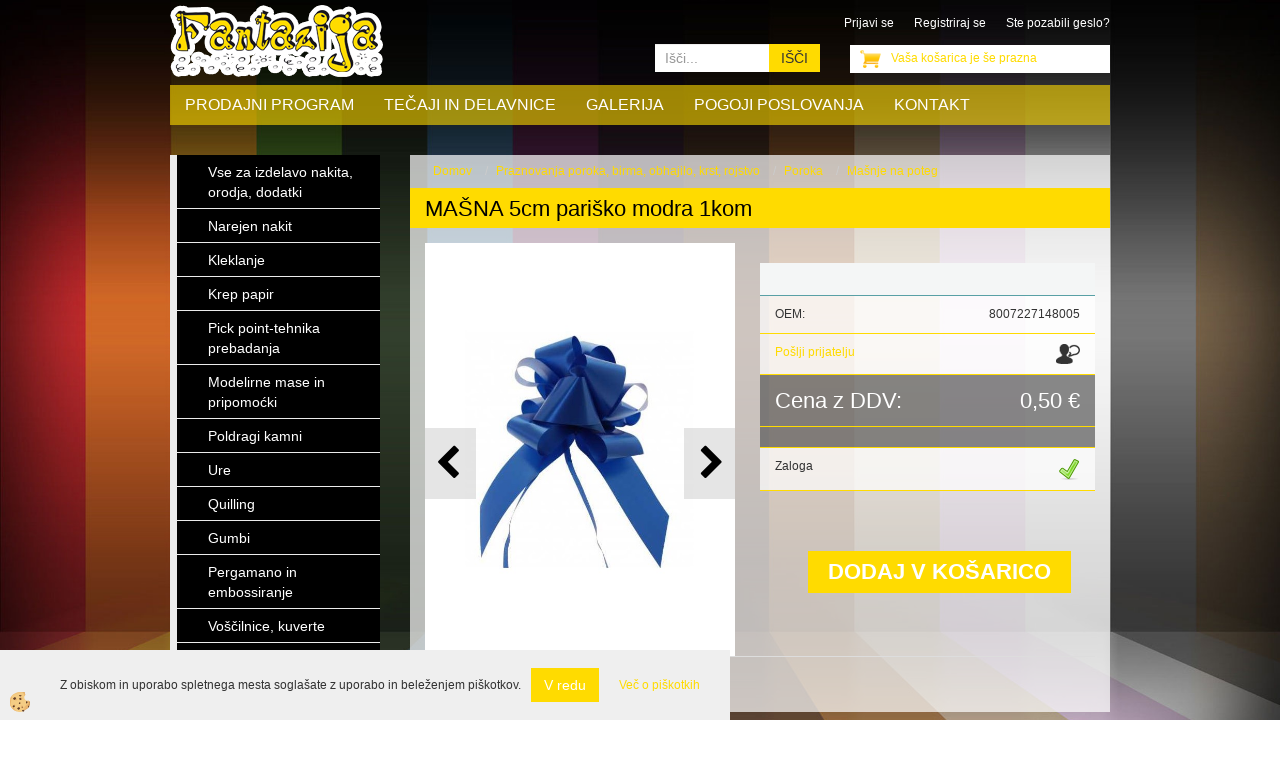

--- FILE ---
content_type: text/html
request_url: https://www.fantazija.eu/default.asp?mid=sl&pid=modul_it&wid=4444&detailid=7660
body_size: 23611
content:
<!DOCTYPE html><html lang="sl"><head><meta charset="utf-8"><title>MAŠNA 5cm pariško modra 1kom</title>
<meta name="description" content="Mašnje na poteg. Poroka. Praznovanja poroka, birma, obhajilo, krst, rojstvo. MAŠNA 5cm pariško modra 1kom. " />
<meta name="keywords" content="Mašnje, poteg, Poroka, Praznovanja, poroka, birma, obhajilo, krst, rojstvo,MAŠNA, 5cm, pariško, modra, 1kom, " />
<link rel="alternate" hreflang="sl" href="/default.asp?mid=sl&pid=modul_it&wid=4444&detailid=7660" />
<link rel="alternate" href="/default.asp?mid=sl&pid=modul_it&wid=4444&detailid=7660" hreflang="x-default" /><link rel="canonical" href="https://www.fantazija.eu/default.asp?mid=sl&amp;pid=modul_it&amp;wid=4444&amp;detailid=7660" />
<meta property="fb:app_id" content="https://www.facebook.com/fantazija.prodajalnazaustvarjalne/about" />
<meta property="og:title" content="MAŠNA 5cm pariško modra 1kom" />
<meta property="og:image" content="https://www.fantazija.eu/media/SlikeIT/8007227148005.jpg" />
<meta property="og:type" content="product" />
<meta property="og:url" content="https://www.fantazija.eu/default.asp?mid=sl&amp;pid=modul_it&amp;wid=4444&amp;detailid=7660" />
<meta property="og:description" content="" />
<script type="text/javascript">document.addEventListener("DOMContentLoaded", function(event) {ExternalJSArtikelView(7660,19971,'sl');});</script><link rel="stylesheet" href="/skins/general.css"><link rel="stylesheet" href="/skins/body.css"><link rel="icon" href="/favicon.ico" /><script defer type="text/javascript" src="/js/all.js?5.702" onload="Initialize();"></script><script defer type="text/javascript" src="/js/js_swiper.js?5.702"></script><script defer type="text/javascript" src="/js/sl/js_validation.js?5.702"></script><script defer type="text/javascript" src="/js/sl/js_custom.js?5.702"></script></head><body class="p-sl  wsdetailart">
<div id="boostpage"></div><div class="modal fade" id="elModal" tabindex="-1" role="dialog" aria-labelledby="elModal" aria-hidden="true"><div class="modal-dialog" id="elModalDialog"><div class="modal-content"><div class="modal-header" id="elModalHeaderId">vsebina glave</div><div class="modal-body" id="elModalBodyId">vsebina body</div><div class="modal-footer" id="elModalFooterId"></div></div></div></div><script></script><div id="fb-root"></div><script>console.log('Facebook social  = ok');window.fbAsyncInit = function() {
FB.init({appId      : 'https://www.facebook.com/fantazija.prodajalnazaustvarjalne/about',cookie     : true,  xfbml      : true,  version    : 'v6.0' });
};</script><div class="background"><img src="/media/ozadje/ozadje.jpg"></div>
<div class="global">
	<div class="glava">
    	<div class="inner">
            <div class="logo"><div class="innerbox"><a href="/prodajniprogram" ><img src="/images/site/sl/logo.png" alt="Element B2B" title="Element B2B" /></a></div></div>
            <div class="carttop"> <div class="jeziki"><div class="lan_a_sl"><a href="/prodajniprogram">sl</a></div></div> <div class="kosaricaakcije"><div class="kosaricaakcije_prijavi"><a href="#" rel="nofollow" data-toggle="modal" data-target="#sheet" id="see"><i class="fa fa-user"></i><span>Prijavi se</span></a></div><div class="kosaricaakcije_registriraj"><a href="#" rel="nofollow" data-toggle="modal" data-target="#sheet2" id="see2"><i class="fa fa-unlock-alt"></i><span>Registriraj se</span></a></div><div class="kosaricaakcije_forgotpass"><a href="#" rel="nofollow" data-toggle="modal" data-target="#sheet3" id="see3"><i class="fa fa-question"></i><span>Ste pozabili geslo?</span></a></div></div> <div class="stanjekosarice"><div id="cart_info"><div class="stanjekosarice_carticon"><a href="#" rel="nofollow" data-toggle="modal" data-target="#popupCart"><img src="/images/site/cart.png" alt="Vaša košarica" /></a></div><div class="stanjekosarice_stanje" id="sitecart_vasakosara"><a href="#" rel="nofollow" data-toggle="modal" data-target="#popupCart"><i class="fa fa-shopping-cart"></i><span>Vaša košarica je še prazna</span></a></div></div></div> <div class="wishlist"></div> </div> <div class="modal fade" id="popupCart" tabindex="-1" role="dialog" aria-labelledby="popupCart" aria-hidden="true"><div class="modal-dialog">	<div class="modal-content">		<div class="modal-header"><button type="button" class="close" data-dismiss="modal" aria-hidden="true"><i class="fa fa-times"></i></button><div class="modal-title h4">Stanje košarice</div></div>		<div class="modal-body">Vaša košarica je še prazna</div>		<div class="modal-footer">			<button type="button" class="btn btn-default" data-dismiss="modal">Zapri košarico</button>		</div>	</div></div></div> <div class="modal fade" id="sheet" tabindex="-1" role="dialog" aria-labelledby="sheet" aria-hidden="true">	<div class="modal-dialog">	 <div class="modal-content"> <form method="post" id="frmlogin" name="frmlogin" action="#">	  <div class="modal-header"><button type="button" class="close" data-dismiss="modal" aria-hidden="true"><i class="fa fa-times"></i></button><div  class="modal-title h4">Prijavite se v spletno trgovino</div></div> 	 <div class="modal-body">		  <div class="row loginmodal">			  <div class="carttop_inputs_medium"><div class="form-group"><input class="form-control" name="form_username" type="email" placeholder="Uporabniško ime" /></div></div>		 		<div class="carttop_inputs_medium"><div class="form-group"><input class="form-control" name="form_password" type="password" placeholder="Geslo" /></div></div>			</div>		 </div>    <div class="modal-footer">			<button class="btn btn-primary" type="button" id="fbLogin">Facebook login</button><script>function statusChangeCallback(response) {console.log('statusChangeCallback');console.log(response);if (response.status === 'connected') {LoginInFBAPI();} else {console.log('Please log into this webpage.');}}function checkLoginState() {FB.getLoginStatus(function(response) { statusChangeCallback(response);});}function LoginInFBAPI() {console.log('Welcome!  Fetching your information.... ');FB.api('/me?fields=email,name,first_name,last_name', function(res){var name = res.name;var email = res.email;var first_name=res.first_name;var last_name=res.last_name;if (res.email!=''){setCookie('facebook-email', res.email, 1);}var fid = res.id;$.ajax({type: 'POST',url: '/ajax_fbreglogin.asp',async: false,data: {'name':name,'first_name':first_name, 'last_name':last_name,'email': email,'fid':fid},success: function(data){$('#fbLogin').hide();},complete: function() {window.location.reload();},error: function(xhr, textStatus, errorThrown) {console.log('ajax loading error...');return false;}});});}document.addEventListener('DOMContentLoaded', function(event){$('#fbLogin').on('click', function(){FB.getLoginStatus(function(response) { if (response.status === 'connected') {LoginInFBAPI();} else{FB.login(function(response) {LoginInFBAPI();}, {scope: 'public_profile,email'});}});});});</script>			<a href="#" rel="nofollow" data-toggle="modal" data-target="#sheet3" id="see3"><span>Ste pozabili geslo?</span></a>     <button type="button" class="btn btn-default" data-dismiss="modal">Zapri</button>     <button type="submit" class="btn btn-primary">Prijavi</button>    </div>	 </form>   </div>  </div> </div> <div class="modal fade" id="sheet2" tabindex="-1" role="dialog" aria-labelledby="sheet2" aria-hidden="true">	 <div class="modal-dialog">		<div class="modal-content">		 <div class="modal-header"><button type="button" class="close" data-dismiss="modal" aria-hidden="true"><i class="fa fa-times" ></i></button><div class="modal-title h4">Registracija</div>		<div class="modal-texttop"><p>&nbsp;</p>

<p>&nbsp;</p>
</div>		</div> 	 <div class="modal-body"><div id="skrijse"><ul class="nav nav-tabs">	<li class="active"><a href="#regfizicne" data-toggle="tab">REGISTRACIJA (fizične osebe)</a></li>	<li><a href="#regpravne" data-toggle="tab">REGISTRACIJA (pravne osebe)</a></li></ul></div><div class="tab-content"> <div class="tab-pane active" id="regfizicne">		<form method="post" name="frmregfiz" id="frmregfiz" action="#">			<input type="hidden" name="partner" value="1" />			<input type="hidden" name="baza" value="gen017" />			<div class="row"><div class="carttop_maintitle"><p>Registracija za fizične osebe</p></div></div>			<div class="row loginmodal">				<div class="carttop_inputs_medium"><div class="form-group"><input class="form-control" autocomplete="email" type="text" name="form_email" value="" placeholder="Email:" /></div></div>				<div class="carttop_inputs_medium"><div class="form-group"><input class="form-control" autocomplete="email" type="text"  name="form_email2" value="" maxlength="50" placeholder="Ponovi Email:" /></div></div>				<div class="carttop_inputs_medium"><div class="form-group"><input class="form-control" type="password" name="form_geslo"  maxlength="50" placeholder="Geslo:" /></div></div>				<div class="carttop_inputs_medium"><div class="form-group"><input class="form-control" type="password" name="form_geslo2" maxlength="50"  placeholder="Ponovi Geslo:" /></div></div>			</div>			<div class="row"><div class="carttop_maintitle"><p>Kontaktni podatki</p></div></div>			<div class="row loginmodal">				<div class="carttop_inputs_xlarge"><div class="form-group" id="SelectCboxDrzFiz"></div></div>				<div class="carttop_inputs_medium"><div class="form-group"><input class="form-control" autocomplete="given-name" type="text" name="kime" value="" maxlength="50" placeholder="Ime:" /></div></div>				<div class="carttop_inputs_medium"><div class="form-group"><input class="form-control" autocomplete="family-name" type="text" name="kpriimek" value="" maxlength="50" placeholder="Priimek:" /></div></div>				<div class="carttop_inputs_xlarge"><div class="form-group"><input class="form-control" autocomplete="street-address" type="text" name="knaslov" value="" maxlength="50" placeholder="Naslov:" /></div></div>				<div class="carttop_inputs_small"><div class="form-group"><input class="form-control" autocomplete="postal-code" onkeyup="FillPostName(this, $('#cboxRegFiz').val(),'kkrajfiz');" type="text"  name="kpostnast"  value="" placeholder="Poštna št." /></div></div>				<div class="carttop_inputs_large"><div class="form-group"><input class="form-control" autocomplete="address-level2" type="text" name="kkraj" id="kkrajfiz" value="" maxlength="50" placeholder="Poštna številka / pošta:" /></div></div>				<div class="carttop_inputs_medium"><div class="form-group"><input class="form-control" autocomplete="tel" type="text" name="ktelefon" value="" maxlength="50" placeholder="Telefon:"></div></div>				<div class="carttop_inputs_large"><div class="form-group"><input class="form-checkbox" type="checkbox" name="cboxGdprSpl"/>Strinjam se s&nbsp;<a onclick="ShowModalPopup('/ajax_splosnipogoji.asp?mid=sl','','elModal-lg OnTop');" title="terms">splošnimi pogoji poslovanja podjetja</a></div></div>				<div class="carttop_inputs_large"><div class="form-group"><input class="form-checkbox" type="checkbox" name="cboxGdprSeg"/>Strinjam se z uporabo podatkov za namen profiliranja/segmentiranja</div></div>			</div>   <div class="register_frmbtn"><div class="modal-textbottom"></div><button class="btn btn-primary" type="button" id="fbRegister">Facebook login</button><script>function statusChangeCallback(response) {console.log('statusChangeCallback');console.log(response);if (response.status === 'connected') {LoginInFBAPI();} else {console.log('Please log into this webpage.');}}function checkLoginState() {FB.getLoginStatus(function(response) { statusChangeCallback(response);});}function LoginInFBAPI() {console.log('Welcome!  Fetching your information.... ');FB.api('/me?fields=email,name,first_name,last_name', function(res){var name = res.name;var email = res.email;var first_name=res.first_name;var last_name=res.last_name;if (res.email!=''){setCookie('facebook-email', res.email, 1);}var fid = res.id;$.ajax({type: 'POST',url: '/ajax_fbreglogin.asp',async: false,data: {'name':name,'first_name':first_name, 'last_name':last_name,'email': email,'fid':fid},success: function(data){$('#fbRegister').hide();},complete: function() {window.location.reload();},error: function(xhr, textStatus, errorThrown) {console.log('ajax loading error...');return false;}});});}document.addEventListener('DOMContentLoaded', function(event){$('#fbRegister').on('click', function(){FB.getLoginStatus(function(response) { if (response.status === 'connected') {LoginInFBAPI();} else{FB.login(function(response) {LoginInFBAPI();}, {scope: 'public_profile,email'});}});});});</script>	<button type="button" class="btn btn-default" data-dismiss="modal">Zapri</button> <button type="submit" class="btn btn-primary">Registriraj se</button></div>		</form> </div><div class="tab-pane" id="regpravne">		<form name="frmregpra" id="frmregpra" method="post" action="#" novalidate="novalidate" >			<input type="hidden" name="partner" value="2" />			<input type="hidden" name="baza" value="gen017" />			<input type="hidden" id="taxvalid" name="taxvalid" value="false" />    		<div class="row"><div class="carttop_maintitle"><p>Registracija za pravne osebe</p></div></div>			<div class="row loginmodal">    		<div class="carttop_inputs_medium"><div class="form-group"><input class="form-control" type="text" name="form_email" value="" maxlength="50" placeholder="Email:" /></div></div>    		<div class="carttop_inputs_medium"><div class="form-group"><input class="form-control" type="text" name="form_email2" value="" maxlength="50" placeholder="Ponovi Email:" /></div></div>    		<div class="carttop_inputs_medium"><div class="form-group"><input class="form-control" type="password"  name="form_geslo" value="" maxlength="50" placeholder="Geslo:" /></div></div>    		<div class="carttop_inputs_medium"><div class="form-group"><input class="form-control" type="password"  name="form_geslo2" value="" maxlength="50" placeholder="Ponovi Geslo:" /></div></div>		</div>    		<div class="row"><div class="carttop_maintitle"><p>Podatki podjetja</p></div></div>			<div class="row loginmodal"><div class="carttop_inputs_medium"><div class="form-group vatinput"><select id="vatnumberprefix" name="vatnumberprefix" class="vatpredpona"><option selected="selected">SI</option></select><input class="form-control" type="text" name="form_davcna" id="vatnumber" value="" maxlength="20" placeholder="Davčna številka" /></div></div>				<div class="carttop_inputs_small"><div class="form-group"><button id="vatbuttoncheckerreg" type="button" onclick="CheckVatNumberReg('VALID','NOT VALID', 'False');" class="btn btn-default">Preveri</button></div></div>				<div class="carttop_inputs_small"><div class="form-group" id="tax_response"></div></div>    		<div class="carttop_inputs_large"><div class="form-group"><input class="form-control" type="text" name="form_podjetje" value="" maxlength="52" placeholder="Ime podjetja:" /></div></div>    		<div class="carttop_inputs_xlarge"><div class="form-group"><input class="form-control" type="text" name="form_naslov" value="" maxlength="100" placeholder="Naslov:" /></div></div>    		<div class="carttop_inputs_small"><div class="form-group"><input class="form-control" type="text" name="form_postnast"  value="" placeholder="Poštna št." /></div></div>			<div class="carttop_inputs_large"><div class="form-group"><input class="form-control" type="text" name="form_kraj" value="" maxlength="50" placeholder="Poštna številka / pošta:" /></div></div>		</div>    		<div class="row"><div class="carttop_maintitle"><p>Kontaktni podatki</p></div></div>			<div class="row loginmodal">				<div class="carttop_inputs_xlarge"><div class="form-group" id="SelectCboxDrzPra"></div></div>				<div class="carttop_inputs_medium"><div class="form-group"><input class="form-control" type="text" name="kime" value="" maxlength="50" placeholder="Ime:" /></div></div>				<div class="carttop_inputs_medium"><div class="form-group"><input class="form-control" type="text" name="kpriimek" value="" maxlength="50" placeholder="Priimek:" /></div></div>				<div class="carttop_inputs_xlarge"><div class="form-group"><input class="form-control" type="text" name="knaslov" value="" maxlength="50" placeholder="Naslov:" /></div></div>				<div class="carttop_inputs_small"><div class="form-group"><input class="form-control" type="text" onkeyup="FillPostName(this, $('#cboxRegPra').val(),'kkrajpra');" name="kpostnast" value="" placeholder="Poštna št." /></div></div>				<div class="carttop_inputs_large"><div class="form-group"><input class="form-control" type="text" name="kkraj" id="kkrajpra" value="" maxlength="50" placeholder="Poštna številka / pošta:" /></div></div>				<div class="carttop_inputs_medium"><div class="form-group"><input class="form-control" type="text" name="ktelefon" value="" maxlength="50" placeholder="Telefon:"></div></div>				<div class="carttop_inputs_large"><div class="form-group"><input class="form-checkbox" type="checkbox" name="cboxGdprSpl"/>Strinjam se s&nbsp;<a onclick="ShowModalPopup('/ajax_splosnipogoji.asp?mid=sl','','elModal-lg OnTop');" title="terms">splošnimi pogoji poslovanja podjetja</a></div></div>				<div class="carttop_inputs_large"><div class="form-group"><input class="form-checkbox" type="checkbox" name="cboxGdprSeg"/>Strinjam se z uporabo podatkov za namen profiliranja/segmentiranja</div></div>		</div>   <div class="register_frmbtn">	<button type="button" class="btn btn-default" data-dismiss="modal">Zapri</button> <button type="submit" class="btn btn-primary">Registriraj se</button></div>		</form></div></div></div></div></div></div><div class="modal fade" id="sheet3" tabindex="-1" role="dialog" aria-labelledby="sheet3" aria-hidden="true">		<form method="post" id="frmforgotpass" name="frmforgotpass">		<input type="hidden" name="tokenforgotpass" value="1036509168"/>		<div class="modal-dialog">			<div class="modal-content">				<div class="modal-header"><button type="button" class="close" data-dismiss="modal" aria-hidden="true"><i class="fa fa-times"></i></button><div class="modal-title h4">Ste pozabili geslo?</div></div> 			<div class="modal-body">						<div class="row loginmodal"><div class="carttop_inputs_xlarge"><div class="form-group"><input class="form-control" name="form_forgotemail" id="form_forgotemail" type="email" placeholder="Email:"></div></div></div>						<div class="divSuccess" id="divSuccess"></div>				</div>      <div class="modal-footer">        <button type="button" class="btn btn-default" data-dismiss="modal">Zapri</button>        <button type="submit" class="btn btn-primary">Pošljite mi geslo</button>      </div>    </div>  </div>	</form></div><script type="text/javascript">document.addEventListener("DOMContentLoaded", function(event) { LoadDrzave('sl');$('#sheet2').on('show.bs.modal', function (e){$('#frmregfiz').bootstrapValidator({message: 'Polje je obvezno',feedbackIcons: {valid: 'fa fa-check', invalid: 'fa fa-times', validating: 'fa fa-refresh'},submitHandler: function(validator, form, submitButton) {RegisterUser(form, 'sl', validator);},fields: { form_email: {validators: {notEmpty: {message: 'Polje je obvezno'},emailAddress: {message: 'Prosimo vpišite pravi E-naslov'},stringLength: { min: 0, message: 'Uporabnik z emailom že obstaja'},}},form_email2: {validators: {notEmpty: {message: 'Polje je obvezno'},identical:{field:'form_email',message:'Email naslova se ne ujemata'},stringLength: { min: 0, message: 'Email naslova se ne ujemata'},}},form_geslo: {validators: {notEmpty: {message: 'Polje je obvezno'},stringLength: { min: 6,max: 30, message: 'Polje zahteva 6 znakov'},}},form_geslo2: {validators: {notEmpty: {message: 'Polje je obvezno'},identical:{field:'form_geslo',message:'Gesli se ne ujemata'},}},kime: {validators: {notEmpty: {message: 'Polje je obvezno'},stringLength: { min: 2, max:50, message: 'Polje zahteva 2 znakov'},}},kpriimek: {validators: {notEmpty: {message: 'Polje je obvezno'},stringLength: { min: 3, max:50, message: 'Polje zahteva 5 znakov'},}},ktelefon: {validators: {notEmpty: {message: 'Polje je obvezno'},stringLength: { min: 9, max:20, message: 'Polje zahteva 9 znakov'},}},knaslov: {validators: {notEmpty: {message: 'Polje je obvezno'},stringLength: { min: 3, max:50, message: 'Polje zahteva 5 znakov'},}},kpostnast: {validators: {notEmpty: {message: 'Polje je obvezno'},}},kkraj: {validators: {notEmpty: {message: 'Polje je obvezno'},stringLength: { min: 2, max:50, message: 'Polje zahteva 2 znakov'},}},cboxGdprSpl: {validators: {notEmpty: {message: 'Polje je obvezno'},}},}});});$('#sheet2').on('show.bs.modal', function (e){$('#frmregpra').bootstrapValidator({message: 'Polje je obvezno',feedbackIcons: {valid: 'fa fa-check', invalid: 'fa fa-times', validating: 'fa fa-refresh'},submitHandler: function(validator, form, submitButton) {RegisterUser(form, 'sl', validator);},fields: { form_email: {validators: {notEmpty: {message: 'Polje je obvezno'},emailAddress: {message: 'Prosimo vpišite pravi E-naslov'},stringLength: { min: 0, message: 'Uporabnik z emailom že obstaja'},}},form_email2: {validators: {identical:{field:'form_email', message:'Prosimo vpišite pravi E-naslov'},stringLength: { min: 0, message: 'Email naslova se ne ujemata'},}},form_geslo: {validators: {notEmpty: {message: 'Polje je obvezno'},stringLength: { min: 6,max: 30, message: 'Polje zahteva 6 znakov'},}},form_geslo2: {validators: {notEmpty: {message: 'Polje je obvezno'},identical:{field:'form_geslo',message:'Gesli se ne ujemata'},}},form_davcna: {validators: {notEmpty: {message: 'Polje je obvezno'},}},form_ddvDa: {validators: {notEmpty: {message: 'Polje je obvezno'},}},form_podjetje: {validators: {notEmpty: {message: 'Polje je obvezno'},stringLength: { min: 4, max:50, message: 'Polje zahteva 5 znakov'},}},form_naslov: {validators: {notEmpty: {message: 'Polje je obvezno'},stringLength: { min: 4, max:50, message: 'Polje zahteva 5 znakov'},}},form_postnast: {validators: {notEmpty: {message: 'Polje je obvezno'},}},form_kraj: {validators: {notEmpty: {message: 'Polje je obvezno'},stringLength: { min: 2, max:50, message: 'Polje zahteva 2 znakov'},}},kime: {validators: {notEmpty: {message: 'Polje je obvezno'},stringLength: { min: 2, max:50, message: 'Polje zahteva 2 znakov'},}},kpriimek: {validators: {notEmpty: {message: 'Polje je obvezno'},stringLength: { min: 2, max:50, message: 'Polje zahteva 2 znakov'},}},ktelefon: {validators: {notEmpty: {message: 'Polje je obvezno'},stringLength: { min: 9, max:20, message: 'Polje zahteva 9 znakov'},}},knaslov: {validators: {notEmpty: {message: 'Polje je obvezno'},stringLength: { min: 3, max:50, message: 'Polje zahteva 5 znakov'},}},kpostnast: {validators: {notEmpty: {message: 'Polje je obvezno'},}},kkraj: {validators: {notEmpty: {message: 'Polje je obvezno'},stringLength: { min: 2, max:50, message: 'Polje zahteva 2 znakov'},}},cboxGdprSpl: {validators: {notEmpty: {message: 'Polje je obvezno'},}},}});});$('#sheet3').on('show.bs.modal', function (e){$('#frmforgotpass').bootstrapValidator({message: 'Polje je obvezno',feedbackIcons: {valid: 'fa fa-unlock', invalid: 'fa fa-times', validating: 'fa fa-refresh'},submitHandler: function(validator, form, submitButton) {ForgetPassword(form, validator);},
fields: { form_forgotemail: {validators: {notEmpty: {message: 'Polje je obvezno'},emailAddress: {message: 'Prosimo vpišite pravi E-naslov'},stringLength: { min: 0, message: 'Uporabnik z email naslovom ne obstaja'},}},}});});$('#sheet').on('show.bs.modal', function (e){$('#frmlogin').bootstrapValidator({live: 'disabled',message: 'Polje je obvezno',feedbackIcons: {valid: 'fa fa-unlock', invalid: 'fa fa-times', validating: 'fa fa-refresh'},submitHandler: function(validator, form, submitButton) {LoginAuth(form, validator);},fields: { form_username: { validators: {notEmpty: {message: 'Polje je obvezno'},stringLength: {min: 4,message: 'Polje je obvezno'},}},form_password: {validators: {notEmpty: {message: 'Polje je obvezno'},stringLength: {min: 1,message: 'Geslo ni pravilno'},}}}});}); });</script> <script>document.addEventListener('DOMContentLoaded', function(event){
(function(d, s, id) {
var js, fjs = d.getElementsByTagName(s)[0];if (d.getElementById(id)) return;js = d.createElement(s); js.id = id;js.src = "//connect.facebook.net/en_US/sdk.js";fjs.parentNode.insertBefore(js, fjs);}(document, 'script', 'facebook-jssdk'));
});</script>
        </div>
    </div>
    <div class="primarynavibox">
    	<div class="inner">
            <div class="primarynavi"><div class="navbar-collapse collapse"><ul class="nav navbar-nav"><li id="xxOnas" class=""><a  href="/prodajniprogram">Prodajni program</a></li><li id="xxteajiindelavnice" class=""><a  href="/default.asp?mid=sl&amp;pid=teajiindelavnice">Tečaji in delavnice</a></li><li id="xxgalerija" class=""><a  href="/galerija">Galerija</a></li><li id="xxpogojiposlovanja" class=""><a  href="/pogojiposlovanja">Pogoji poslovanja</a></li><li id="xxkontak" class=""><a  href="/kontakt">Kontakt</a></li><script type="text/javascript">document.addEventListener("DOMContentLoaded", function(event) { });</script></ul></div></div>
            <div class="search"><form role="form" method="post" id="webshopsearchbox" action="/default.asp?mid=sl&amp;pID=webshopsearch"><div class="input-group"><input class="form-control" type="text" name="txtsearchtext" id="txtsearchtext" value="" placeholder="Išči..."/><span class="input-group-btn"><button id="src_button" class="btn btn-default" type="submit"><i class="fa fa-search"></i><span>IŠČI</span></button></span></div></form></div>
        </div>
    </div>
    <div class="centerbox">
    	<div class="inner">
            <div class="seknavibox"></div>
            <div class="centerbox_left">
                <div><div class="naviit_menu"><div id="navi_it" class="navi_it arrowlistmenu"><ul><li name="navi4104" id="navi4104" class="submenu"><a href="#"><span>Vse za izdelavo nakita, orodja, dodatki</span></a><ul><li name="navi4166" id="navi4166" class="submenu2 sekundarna"><a href="/default.asp?mid=sl&pid=modul_it&wid=4166">Perle</a><ul><li name="navi4343" id="navi4343"  class="terciarna"><a href=" /default.asp?mid=sl&pid=modul_it&wid=4343">Farfalle</a></li><li name="navi5438" id="navi5438"  class="terciarna"><a href=" /default.asp?mid=sl&pid=modul_it&wid=5438">Preciosa kritalne perle</a></li><li name="navi4421" id="navi4421"  class="terciarna"><a href=" /default.asp?mid=sl&pid=modul_it&wid=4421">Lesene perle</a></li><li name="navi4559" id="navi4559"  class="terciarna"><a href=" /default.asp?mid=sl&pid=modul_it&wid=4559">Akrilne perle</a></li><li name="navi4560" id="navi4560"  class="terciarna"><a href=" /default.asp?mid=sl&pid=modul_it&wid=4560">Kovinske perle</a></li><li name="navi4729" id="navi4729"  class="terciarna"><a href=" /default.asp?mid=sl&pid=modul_it&wid=4729">Steklene perle</a></li><li name="navi4882" id="navi4882"  class="terciarna"><a href=" /default.asp?mid=sl&pid=modul_it&wid=4882">Polaris perle</a></li><li name="navi5416" id="navi5416"  class="terciarna"><a href=" /default.asp?mid=sl&pid=modul_it&wid=5416">Perle 2,6mm</a></li></ul></li><li name="navi4105" id="navi4105" class="submenu2 sekundarna"><a href="/default.asp?mid=sl&pid=modul_it&wid=4105">Dodatki za nakit</a><ul><li name="navi4106" id="navi4106"  class="terciarna"><a href=" /default.asp?mid=sl&pid=modul_it&wid=4106">Prstani</a></li><li name="navi4107" id="navi4107"  class="terciarna"><a href=" /default.asp?mid=sl&pid=modul_it&wid=4107">Štoparji</a></li><li name="navi4108" id="navi4108"  class="terciarna"><a href=" /default.asp?mid=sl&pid=modul_it&wid=4108">Uhančki</a></li><li name="navi5009" id="navi5009"  class="terciarna"><a href=" /default.asp?mid=sl&pid=modul_it&wid=5009">Ogrlice</a></li><li name="navi4109" id="navi4109"  class="terciarna"><a href=" /default.asp?mid=sl&pid=modul_it&wid=4109">Zaključki</a></li><li name="navi4110" id="navi4110"  class="terciarna"><a href=" /default.asp?mid=sl&pid=modul_it&wid=4110">Zapestnice</a></li><li name="navi4127" id="navi4127"  class="terciarna"><a href=" /default.asp?mid=sl&pid=modul_it&wid=4127">Ketnice</a></li><li name="navi4159" id="navi4159"  class="terciarna"><a href=" /default.asp?mid=sl&pid=modul_it&wid=4159">Stekelca in medaljoni</a></li><li name="navi4171" id="navi4171"  class="terciarna"><a href=" /default.asp?mid=sl&pid=modul_it&wid=4171">Sponke, osnove za ključe</a></li><li name="navi4174" id="navi4174"  class="terciarna"><a href=" /default.asp?mid=sl&pid=modul_it&wid=4174">Žice, najlonske  žice, laksi</a></li><li name="navi4529" id="navi4529"  class="terciarna"><a href=" /default.asp?mid=sl&pid=modul_it&wid=4529">Nastavki za vrvico in obeske</a></li><li name="navi4976" id="navi4976"  class="terciarna"><a href=" /default.asp?mid=sl&pid=modul_it&wid=4976">Filigram kapice</a></li><li name="navi5266" id="navi5266"  class="terciarna"><a href=" /default.asp?mid=sl&pid=modul_it&wid=5266">Dodatki za nakit</a></li><li name="navi5399" id="navi5399"  class="terciarna"><a href=" /default.asp?mid=sl&pid=modul_it&wid=5399">Verižice</a></li></ul></li><li name="navi4381" id="navi4381" class="sekundarna"><a href="/default.asp?mid=sl&pid=modul_it&wid=4381">Perle s kristalčki</a><ul><li name="navi4382" style="display:none;" id="navi4382"  class="terciarna"><a href=" /default.asp?mid=sl&pid=modul_it&wid=4382">Perle s kristalčki</a></li></ul></li><li name="navi4518" id="navi4518" class="sekundarna"><a href="/default.asp?mid=sl&pid=modul_it&wid=4518">Orodje za nakit</a><ul><li name="navi4519" style="display:none;" id="navi4519"  class="terciarna"><a href=" /default.asp?mid=sl&pid=modul_it&wid=4519">Orodje za nakit</a></li></ul></li><li name="navi4712" id="navi4712" class="submenu2 sekundarna"><a href="/default.asp?mid=sl&pid=modul_it&wid=4712">Perle in valjčki za nizanje</a><ul><li name="navi4713" id="navi4713"  class="terciarna"><a href=" /default.asp?mid=sl&pid=modul_it&wid=4713">Steklene perle </a></li><li name="navi4717" id="navi4717"  class="terciarna"><a href=" /default.asp?mid=sl&pid=modul_it&wid=4717">Perle, prosojne s posrebreno luknjico, 17g. 2,6mm</a></li><li name="navi4718" id="navi4718"  class="terciarna"><a href=" /default.asp?mid=sl&pid=modul_it&wid=4718">Perle, prosojne s posrebreno luknjico, 17g. 3,5mm</a></li><li name="navi4785" id="navi4785"  class="terciarna"><a href=" /default.asp?mid=sl&pid=modul_it&wid=4785">Steklene perle "Indian", 17g, 5,5mm</a></li><li name="navi5340" id="navi5340"  class="terciarna"><a href=" /default.asp?mid=sl&pid=modul_it&wid=5340">Perle in valjčki za nizanje</a></li><li name="navi5341" id="navi5341"  class="terciarna"><a href=" /default.asp?mid=sl&pid=modul_it&wid=5341">Perle, 3,5mm</a></li></ul></li></ul></li></ul><ul><li name="navi5546" id="navi5546"><a href="/default.asp?mid=sl&pid=modul_it&wid=5546"><span>Narejen nakit</span></a><ul><li style="display:none;" name="navi5547" id="navi5547" class="sekundarna"><a href="/default.asp?mid=sl&pid=modul_it&wid=5547">Lesene ogrlice</a><ul><li name="navi5548" style="display:none;" id="navi5548"  class="terciarna"><a href=" /default.asp?mid=sl&pid=modul_it&wid=5548">Lesene ogrlice</a></li></ul></li></ul></li></ul><ul><li name="navi4962" id="navi4962"><a href="/default.asp?mid=sl&pid=modul_it&wid=4962"><span>Kleklanje</span></a><ul><li style="display:none;" name="navi4963" id="navi4963" class="sekundarna"><a href="/default.asp?mid=sl&pid=modul_it&wid=4963">Klekanje</a><ul><li name="navi4964" style="display:none;" id="navi4964"  class="terciarna"><a href=" /default.asp?mid=sl&pid=modul_it&wid=4964">Klekanje</a></li></ul></li></ul></li></ul><ul><li name="navi5045" id="navi5045" class="submenu"><a href="#"><span>Krep papir</span></a><ul><li name="navi5046" id="navi5046" class="sekundarna"><a href="/default.asp?mid=sl&pid=modul_it&wid=5046">Krep papir 180g</a><ul><li name="navi5047" style="display:none;" id="navi5047"  class="terciarna"><a href=" /default.asp?mid=sl&pid=modul_it&wid=5047">Krep papir 180g</a></li></ul></li><li name="navi5048" id="navi5048" class="sekundarna"><a href="/default.asp?mid=sl&pid=modul_it&wid=5048">Krep papir 60g</a><ul><li name="navi5049" style="display:none;" id="navi5049"  class="terciarna"><a href=" /default.asp?mid=sl&pid=modul_it&wid=5049">Krep papir 60g</a></li></ul></li><li name="navi5070" id="navi5070" class="sekundarna"><a href="/default.asp?mid=sl&pid=modul_it&wid=5070">Krep ovojni trak</a><ul><li name="navi5071" style="display:none;" id="navi5071"  class="terciarna"><a href=" /default.asp?mid=sl&pid=modul_it&wid=5071">Krep ovojni trak</a></li></ul></li></ul></li></ul><ul><li name="navi4667" id="navi4667" class="submenu"><a href="#"><span>Pick point-tehnika prebadanja</span></a><ul><li name="navi4404" id="navi4404" class="sekundarna"><a href="/default.asp?mid=sl&pid=modul_it&wid=4404">Motivi</a><ul><li name="navi4405" style="display:none;" id="navi4405"  class="terciarna"><a href=" /default.asp?mid=sl&pid=modul_it&wid=4405">Motivi</a></li></ul></li><li name="navi4406" id="navi4406" class="sekundarna"><a href="/default.asp?mid=sl&pid=modul_it&wid=4406">Sukanci</a><ul><li name="navi4407" style="display:none;" id="navi4407"  class="terciarna"><a href=" /default.asp?mid=sl&pid=modul_it&wid=4407">Sukanci</a></li></ul></li><li name="navi4539" id="navi4539" class="sekundarna"><a href="/default.asp?mid=sl&pid=modul_it&wid=4539">Orodje za pick point</a><ul><li name="navi4540" style="display:none;" id="navi4540"  class="terciarna"><a href=" /default.asp?mid=sl&pid=modul_it&wid=4540">Orodje za pick point</a></li></ul></li><li name="navi4750" id="navi4750" class="sekundarna"><a href="/default.asp?mid=sl&pid=modul_it&wid=4750">3D dodatki</a><ul><li name="navi4751" style="display:none;" id="navi4751"  class="terciarna"><a href=" /default.asp?mid=sl&pid=modul_it&wid=4751">3D dodatki</a></li></ul></li><li name="navi5414" id="navi5414" class="sekundarna"><a href="/default.asp?mid=sl&pid=modul_it&wid=5414">Do and dot-naredi in prilepi</a><ul><li name="navi5415" style="display:none;" id="navi5415"  class="terciarna"><a href=" /default.asp?mid=sl&pid=modul_it&wid=5415">Do and dot-naredi in prilepi</a></li></ul></li></ul></li></ul><ul><li name="navi5226" id="navi5226" class="submenu"><a href="#"><span>Modelirne mase in pripomoćki</span></a><ul><li name="navi5493" id="navi5493" class="sekundarna"><a href="/default.asp?mid=sl&pid=modul_it&wid=5493">Cernit modelirna masa</a><ul><li name="navi5494" style="display:none;" id="navi5494"  class="terciarna"><a href=" /default.asp?mid=sl&pid=modul_it&wid=5494">Cernit modelirna masa</a></li></ul></li><li name="navi3865" id="navi3865" class="sekundarna"><a href="/default.asp?mid=sl&pid=modul_it&wid=3865">Laki za modelirne mase</a><ul><li name="navi3866" style="display:none;" id="navi3866"  class="terciarna"><a href=" /default.asp?mid=sl&pid=modul_it&wid=3866">Laki za modelirne mase</a></li></ul></li><li name="navi3867" id="navi3867" class="sekundarna"><a href="/default.asp?mid=sl&pid=modul_it&wid=3867">Orodje in pripomočki za modeliranje</a><ul><li name="navi3868" style="display:none;" id="navi3868"  class="terciarna"><a href=" /default.asp?mid=sl&pid=modul_it&wid=3868">Orodje in pripomočki za modeliranje</a></li></ul></li><li name="navi4034" id="navi4034" class="sekundarna"><a href="/default.asp?mid=sl&pid=modul_it&wid=4034">Orodje Kemper</a><ul><li name="navi4035" style="display:none;" id="navi4035"  class="terciarna"><a href=" /default.asp?mid=sl&pid=modul_it&wid=4035">Orodje Kemper</a></li></ul></li><li name="navi4507" id="navi4507" class="sekundarna"><a href="/default.asp?mid=sl&pid=modul_it&wid=4507">Modelčki za izrezovanje</a><ul><li name="navi4508" style="display:none;" id="navi4508"  class="terciarna"><a href=" /default.asp?mid=sl&pid=modul_it&wid=4508">Modelčki za izrezovanje</a></li></ul></li></ul></li></ul><ul><li name="navi4832" id="navi4832" class="submenu"><a href="#"><span>Poldragi kamni</span></a><ul><li name="navi4833" id="navi4833" class="sekundarna"><a href="/default.asp?mid=sl&pid=modul_it&wid=4833">Poldragi kamni-obeski</a><ul><li name="navi4834" style="display:none;" id="navi4834"  class="terciarna"><a href=" /default.asp?mid=sl&pid=modul_it&wid=4834">Poldragi kamni-obeski</a></li></ul></li><li name="navi5054" id="navi5054" class="sekundarna"><a href="/default.asp?mid=sl&pid=modul_it&wid=5054">Poldragi kamni-perle</a><ul><li name="navi5055" style="display:none;" id="navi5055"  class="terciarna"><a href=" /default.asp?mid=sl&pid=modul_it&wid=5055">Poldragi kamni-perle</a></li></ul></li><li name="navi5056" id="navi5056" class="sekundarna"><a href="/default.asp?mid=sl&pid=modul_it&wid=5056">Poldragi kamni-ploščati</a><ul><li name="navi5057" style="display:none;" id="navi5057"  class="terciarna"><a href=" /default.asp?mid=sl&pid=modul_it&wid=5057">Poldragi kamni-ploščati</a></li></ul></li><li name="navi5605" id="navi5605" class="sekundarna"><a href="/default.asp?mid=sl&pid=modul_it&wid=5605">Nakit iz poldragih kamnov</a><ul><li name="navi5606" style="display:none;" id="navi5606"  class="terciarna"><a href=" /default.asp?mid=sl&pid=modul_it&wid=5606">Nakit iz poldragih kamnov</a></li></ul></li></ul></li></ul><ul><li name="navi4001" id="navi4001"><a href="/default.asp?mid=sl&pid=modul_it&wid=4001"><span>Ure</span></a><ul><li style="display:none;" name="navi4002" id="navi4002" class="sekundarna"><a href="/default.asp?mid=sl&pid=modul_it&wid=4002">Urni mehanizmi in kazalci</a><ul><li name="navi4003" style="display:none;" id="navi4003"  class="terciarna"><a href=" /default.asp?mid=sl&pid=modul_it&wid=4003">Urni mehanizmi in kazalci</a></li></ul></li></ul></li></ul><ul><li name="navi4396" id="navi4396" class="submenu"><a href="#"><span>Quilling</span></a><ul><li name="navi4397" id="navi4397" class="sekundarna"><a href="/default.asp?mid=sl&pid=modul_it&wid=4397">Orodje in dodatki za quilling</a><ul><li name="navi4398" style="display:none;" id="navi4398"  class="terciarna"><a href=" /default.asp?mid=sl&pid=modul_it&wid=4398">Orodje in dodatki za quilling</a></li></ul></li><li name="navi5420" id="navi5420" class="sekundarna"><a href="/default.asp?mid=sl&pid=modul_it&wid=5420">Traki za quilling 3mm</a><ul><li name="navi5421" style="display:none;" id="navi5421"  class="terciarna"><a href=" /default.asp?mid=sl&pid=modul_it&wid=5421">Traki za quilling 3mm</a></li></ul></li><li name="navi5422" id="navi5422" class="sekundarna"><a href="/default.asp?mid=sl&pid=modul_it&wid=5422">Traki za quilling 5mm</a><ul><li name="navi5423" style="display:none;" id="navi5423"  class="terciarna"><a href=" /default.asp?mid=sl&pid=modul_it&wid=5423">Traki za quilling 5mm</a></li></ul></li></ul></li></ul><ul><li name="navi4619" id="navi4619"><a href="/default.asp?mid=sl&pid=modul_it&wid=4619"><span>Gumbi</span></a><ul><li style="display:none;" name="navi4620" id="navi4620" class="sekundarna"><a href="/default.asp?mid=sl&pid=modul_it&wid=4620">Leseni, akrilni gumbi</a><ul><li name="navi4621" style="display:none;" id="navi4621"  class="terciarna"><a href=" /default.asp?mid=sl&pid=modul_it&wid=4621">Leseni, akrilni gumbi</a></li></ul></li></ul></li></ul><ul><li name="navi3873" id="navi3873" class="submenu"><a href="#"><span>Pergamano in embossiranje</span></a><ul><li name="navi4665" id="navi4665" class="sekundarna"><a href="/default.asp?mid=sl&pid=modul_it&wid=4665">Orodje za embosiranje</a><ul><li name="navi4666" style="display:none;" id="navi4666"  class="terciarna"><a href=" /default.asp?mid=sl&pid=modul_it&wid=4666">Orodje za embosiranje</a></li></ul></li><li name="navi5600" id="navi5600" class="sekundarna"><a href="/default.asp?mid=sl&pid=modul_it&wid=5600">Pergamano orodje</a><ul><li name="navi5601" style="display:none;" id="navi5601"  class="terciarna"><a href=" /default.asp?mid=sl&pid=modul_it&wid=5601">Pergamano orodje</a></li></ul></li></ul></li></ul><ul><li name="navi5272" id="navi5272" class="submenu"><a href="#"><span>Voščilnice, kuverte</span></a><ul><li name="navi5273" id="navi5273" class="sekundarna"><a href="/default.asp?mid=sl&pid=modul_it&wid=5273">Kuverte</a><ul><li name="navi5274" style="display:none;" id="navi5274"  class="terciarna"><a href=" /default.asp?mid=sl&pid=modul_it&wid=5274">Kuverte</a></li></ul></li><li name="navi4715" id="navi4715" class="sekundarna"><a href="/default.asp?mid=sl&pid=modul_it&wid=4715">Voščilnice</a><ul><li name="navi4716" style="display:none;" id="navi4716"  class="terciarna"><a href=" /default.asp?mid=sl&pid=modul_it&wid=4716">Voščilnice</a></li></ul></li></ul></li></ul><ul><li name="navi3977" id="navi3977" class="submenu"><a href="#"><span>Scrabooking</span></a><ul><li name="navi3987" id="navi3987" class="sekundarna"><a href="/default.asp?mid=sl&pid=modul_it&wid=3987">Pripomočki</a><ul><li name="navi4024" style="display:none;" id="navi4024"  class="terciarna"><a href=" /default.asp?mid=sl&pid=modul_it&wid=4024">Pripomočki</a></li></ul></li><li name="navi4040" id="navi4040" class="sekundarna"><a href="/default.asp?mid=sl&pid=modul_it&wid=4040">Lepilni trakovi, blazinice</a><ul><li name="navi4041" style="display:none;" id="navi4041"  class="terciarna"><a href=" /default.asp?mid=sl&pid=modul_it&wid=4041">Lepilni trakovi, blazinice</a></li></ul></li><li name="navi3978" id="navi3978" class="submenu2 sekundarna"><a href="/default.asp?mid=sl&pid=modul_it&wid=3978">Barvne blazinice</a><ul><li name="navi3980" id="navi3980"  class="terciarna"><a href=" /default.asp?mid=sl&pid=modul_it&wid=3980">StazOn, Archival</a></li><li name="navi5433" id="navi5433"  class="terciarna"><a href=" /default.asp?mid=sl&pid=modul_it&wid=5433">Distress blazinice</a></li></ul></li><li name="navi3981" id="navi3981" class="sekundarna"><a href="/default.asp?mid=sl&pid=modul_it&wid=3981">Embossing prahovi in dodatki</a><ul><li name="navi3982" style="display:none;" id="navi3982"  class="terciarna"><a href=" /default.asp?mid=sl&pid=modul_it&wid=3982">Embossing prahovi in dodatki</a></li></ul></li><li name="navi3989" id="navi3989" class="submenu2 sekundarna"><a href="/default.asp?mid=sl&pid=modul_it&wid=3989">Štampiljke</a><ul><li name="navi3990" id="navi3990"  class="terciarna"><a href=" /default.asp?mid=sl&pid=modul_it&wid=3990">Štampiljke</a></li><li name="navi4392" id="navi4392"  class="terciarna"><a href=" /default.asp?mid=sl&pid=modul_it&wid=4392">Dodatki za štampiljke</a></li></ul></li><li name="navi3983" id="navi3983" class="submenu2 sekundarna"><a href="/default.asp?mid=sl&pid=modul_it&wid=3983">Papir za scrabooking</a><ul><li name="navi4993" id="navi4993"  class="terciarna"><a href=" /default.asp?mid=sl&pid=modul_it&wid=4993">Šeleshamer Glitter, 200g</a></li><li name="navi3984" id="navi3984"  class="terciarna"><a href=" /default.asp?mid=sl&pid=modul_it&wid=3984">Bloki, seti papirjev</a></li><li name="navi3985" id="navi3985"  class="terciarna"><a href=" /default.asp?mid=sl&pid=modul_it&wid=3985">Posamezni papirji</a></li><li name="navi4881" id="navi4881"  class="terciarna"><a href=" /default.asp?mid=sl&pid=modul_it&wid=4881">Samolepljiv papir</a></li></ul></li><li name="navi4399" id="navi4399" class="sekundarna"><a href="/default.asp?mid=sl&pid=modul_it&wid=4399">Dekorativni dodatki</a><ul><li name="navi4400" style="display:none;" id="navi4400"  class="terciarna"><a href=" /default.asp?mid=sl&pid=modul_it&wid=4400">Dekorativni dodatki</a></li></ul></li><li name="navi4541" id="navi4541" class="sekundarna"><a href="/default.asp?mid=sl&pid=modul_it&wid=4541">Knjižna kazala</a><ul><li name="navi4542" style="display:none;" id="navi4542"  class="terciarna"><a href=" /default.asp?mid=sl&pid=modul_it&wid=4542">Knjižna kazala</a></li></ul></li><li name="navi4557" id="navi4557" class="sekundarna"><a href="/default.asp?mid=sl&pid=modul_it&wid=4557">Polperle</a><ul><li name="navi4558" style="display:none;" id="navi4558"  class="terciarna"><a href=" /default.asp?mid=sl&pid=modul_it&wid=4558">Polperle</a></li></ul></li><li name="navi4940" id="navi4940" class="sekundarna"><a href="/default.asp?mid=sl&pid=modul_it&wid=4940">Skrčljiva folija</a><ul><li name="navi4941" style="display:none;" id="navi4941"  class="terciarna"><a href=" /default.asp?mid=sl&pid=modul_it&wid=4941">Skrčljiva folija</a></li></ul></li><li name="navi4954" id="navi4954" class="sekundarna"><a href="/default.asp?mid=sl&pid=modul_it&wid=4954">Razcepki, obročki, zakovice</a><ul><li name="navi4956" style="display:none;" id="navi4956"  class="terciarna"><a href=" /default.asp?mid=sl&pid=modul_it&wid=4956">razcepki</a></li></ul></li><li name="navi5080" id="navi5080" class="sekundarna"><a href="/default.asp?mid=sl&pid=modul_it&wid=5080">Leseni dodatki</a><ul><li name="navi5081" style="display:none;" id="navi5081"  class="terciarna"><a href=" /default.asp?mid=sl&pid=modul_it&wid=5081">Leseni dodatki</a></li></ul></li><li name="navi5424" id="navi5424" class="sekundarna"><a href="/default.asp?mid=sl&pid=modul_it&wid=5424">3D dodatki</a><ul><li name="navi5425" style="display:none;" id="navi5425"  class="terciarna"><a href=" /default.asp?mid=sl&pid=modul_it&wid=5425">3D dodatki</a></li></ul></li></ul></li></ul><ul><li name="navi3894" id="navi3894"><a href="/default.asp?mid=sl&pid=modul_it&wid=3894"><span>Sizzix</span></a><ul><li style="display:none;" name="navi4369" id="navi4369" class="sekundarna"><a href="/default.asp?mid=sl&pid=modul_it&wid=4369">Nožki Yonne creation, Lea` bilities,...</a><ul><li name="navi4370" style="display:none;" id="navi4370"  class="terciarna"><a href=" /default.asp?mid=sl&pid=modul_it&wid=4370">Nožki Yonne creation, Lea` bilities,...</a></li></ul></li></ul></li></ul><ul><li name="navi4183" id="navi4183"><a href="/default.asp?mid=sl&pid=modul_it&wid=4183"><span>Servietna tehnika</span></a><ul><li style="display:none;" name="navi4184" id="navi4184" class="sekundarna"><a href="/default.asp?mid=sl&pid=modul_it&wid=4184">Lepila za servietno tehniko</a><ul><li name="navi3857" style="display:none;" id="navi3857"  class="terciarna"><a href=" /default.asp?mid=sl&pid=modul_it&wid=3857">Lepila za servietno tehniko</a></li></ul></li></ul></li></ul><ul><li name="navi4356" id="navi4356" class="submenu"><a href="#"><span>Luknjači, škarje skalpeli</span></a><ul><li name="navi3887" id="navi3887" class="sekundarna"><a href="/default.asp?mid=sl&pid=modul_it&wid=3887">Škarje</a><ul><li name="navi3888" style="display:none;" id="navi3888"  class="terciarna"><a href=" /default.asp?mid=sl&pid=modul_it&wid=3888">Škarje</a></li></ul></li><li name="navi4357" id="navi4357" class="submenu2 sekundarna"><a href="/default.asp?mid=sl&pid=modul_it&wid=4357">Luknjači</a><ul><li name="navi4360" id="navi4360"  class="terciarna"><a href=" /default.asp?mid=sl&pid=modul_it&wid=4360">Mali -1,5cm</a></li><li name="navi5017" id="navi5017"  class="terciarna"><a href=" /default.asp?mid=sl&pid=modul_it&wid=5017">Mini  - 0,95mm</a></li><li name="navi4361" id="navi4361"  class="terciarna"><a href=" /default.asp?mid=sl&pid=modul_it&wid=4361">Srednji - 2,5cm</a></li><li name="navi4215" id="navi4215"  class="terciarna"><a href=" /default.asp?mid=sl&pid=modul_it&wid=4215">Veliki - 3,75cm</a></li><li name="navi4358" id="navi4358"  class="terciarna"><a href=" /default.asp?mid=sl&pid=modul_it&wid=4358">Bordure</a></li><li name="navi4359" id="navi4359"  class="terciarna"><a href=" /default.asp?mid=sl&pid=modul_it&wid=4359">Kotni</a></li><li name="navi4363" id="navi4363"  class="terciarna"><a href=" /default.asp?mid=sl&pid=modul_it&wid=4363">Z embossingom</a></li><li name="navi5016" id="navi5016"  class="terciarna"><a href=" /default.asp?mid=sl&pid=modul_it&wid=5016">Martha Stewart</a></li></ul></li><li name="navi4364" id="navi4364" class="sekundarna"><a href="/default.asp?mid=sl&pid=modul_it&wid=4364">Skalpeli</a><ul><li name="navi4365" style="display:none;" id="navi4365"  class="terciarna"><a href=" /default.asp?mid=sl&pid=modul_it&wid=4365">Skalpeli</a></li></ul></li><li name="navi5315" id="navi5315" class="sekundarna"><a href="/default.asp?mid=sl&pid=modul_it&wid=5315"></a><ul><li name="navi5316" style="display:none;" id="navi5316"  class="terciarna"><a href=" /default.asp?mid=sl&pid=modul_it&wid=5316"></a></li></ul></li></ul></li></ul><ul><li name="navi3853" id="navi3853" class="submenu"><a href="#"><span>Lepila, laki in dodatki</span></a><ul><li name="navi3958" id="navi3958" class="sekundarna"><a href="/default.asp?mid=sl&pid=modul_it&wid=3958">Kristalna smola</a><ul><li name="navi3959" style="display:none;" id="navi3959"  class="terciarna"><a href=" /default.asp?mid=sl&pid=modul_it&wid=3959">Kristalna smola</a></li></ul></li><li name="navi4527" id="navi4527" class="sekundarna"><a href="/default.asp?mid=sl&pid=modul_it&wid=4527">Lepila za različne podlage</a><ul><li name="navi4528" style="display:none;" id="navi4528"  class="terciarna"><a href=" /default.asp?mid=sl&pid=modul_it&wid=4528">Lepila za različne podlage</a></li></ul></li><li name="navi4615" id="navi4615" class="sekundarna"><a href="/default.asp?mid=sl&pid=modul_it&wid=4615">Lepilne pištole</a><ul><li name="navi4616" style="display:none;" id="navi4616"  class="terciarna"><a href=" /default.asp?mid=sl&pid=modul_it&wid=4616">Lepilne pištole</a></li></ul></li><li name="navi4853" id="navi4853" class="sekundarna"><a href="/default.asp?mid=sl&pid=modul_it&wid=4853">Zaščitni laki</a><ul><li name="navi4854" style="display:none;" id="navi4854"  class="terciarna"><a href=" /default.asp?mid=sl&pid=modul_it&wid=4854">Zaščitni laki</a></li></ul></li></ul></li></ul><ul><li name="navi3841" id="navi3841" class="submenu"><a href="#"><span>Barve za tkanine</span></a><ul><li name="navi3842" id="navi3842" class="sekundarna"><a href="/default.asp?mid=sl&pid=modul_it&wid=3842">Barve za strojno ali ročno barvanje</a><ul><li name="navi3843" style="display:none;" id="navi3843"  class="terciarna"><a href=" /default.asp?mid=sl&pid=modul_it&wid=3843">Barve za strojno ali ročno barvanje</a></li></ul></li><li name="navi3844" id="navi3844" class="sekundarna"><a href="/default.asp?mid=sl&pid=modul_it&wid=3844">Barve za temne in svetle podlage</a><ul><li name="navi3845" style="display:none;" id="navi3845"  class="terciarna"><a href=" /default.asp?mid=sl&pid=modul_it&wid=3845">Barve za temne in svetle podlage</a></li></ul></li><li name="navi4796" id="navi4796" class="sekundarna"><a href="/default.asp?mid=sl&pid=modul_it&wid=4796">Barve za tkanine v spreju</a><ul><li name="navi4797" style="display:none;" id="navi4797"  class="terciarna"><a href=" /default.asp?mid=sl&pid=modul_it&wid=4797">Barve za tkanine v spreju</a></li></ul></li><li name="navi5030" id="navi5030" class="sekundarna"><a href="/default.asp?mid=sl&pid=modul_it&wid=5030">Ki-sign folija</a><ul><li name="navi5031" style="display:none;" id="navi5031"  class="terciarna"><a href=" /default.asp?mid=sl&pid=modul_it&wid=5031">Ki-sign folija</a></li></ul></li><li name="navi5183" id="navi5183" class="sekundarna"><a href="/default.asp?mid=sl&pid=modul_it&wid=5183">Folije za tekstil</a><ul><li name="navi5184" style="display:none;" id="navi5184"  class="terciarna"><a href=" /default.asp?mid=sl&pid=modul_it&wid=5184">Folije za tekstil</a></li></ul></li></ul></li></ul><ul><li name="navi3910" id="navi3910" class="submenu"><a href="#"><span>Barve za različne podlage</span></a><ul><li name="navi5209" id="navi5209" class="sekundarna"><a href="/default.asp?mid=sl&pid=modul_it&wid=5209">Decorlack akrilna barva s sijajem</a><ul><li name="navi5210" style="display:none;" id="navi5210"  class="terciarna"><a href=" /default.asp?mid=sl&pid=modul_it&wid=5210">Decorlack akrilna barva s sijajem</a></li></ul></li><li name="navi5213" id="navi5213" class="sekundarna"><a href="/default.asp?mid=sl&pid=modul_it&wid=5213">Decormat akrilna barva brez sijaja</a><ul><li name="navi5214" style="display:none;" id="navi5214"  class="terciarna"><a href=" /default.asp?mid=sl&pid=modul_it&wid=5214">Decormat akrilna barva brez sijaja</a></li></ul></li><li name="navi3911" id="navi3911" class="sekundarna"><a href="/default.asp?mid=sl&pid=modul_it&wid=3911">Barve za marmoriranje</a><ul><li name="navi3912" style="display:none;" id="navi3912"  class="terciarna"><a href=" /default.asp?mid=sl&pid=modul_it&wid=3912">Barve za marmoriranje</a></li></ul></li><li name="navi3913" id="navi3913" class="sekundarna"><a href="/default.asp?mid=sl&pid=modul_it&wid=3913">Glitterji - bleščice v lepilu</a><ul><li name="navi3914" style="display:none;" id="navi3914"  class="terciarna"><a href=" /default.asp?mid=sl&pid=modul_it&wid=3914">Glitterji - bleščice v lepilu</a></li></ul></li><li name="navi4537" id="navi4537" class="sekundarna"><a href="/default.asp?mid=sl&pid=modul_it&wid=4537">Napihljive barve-3D Liner</a><ul><li name="navi4538" style="display:none;" id="navi4538"  class="terciarna"><a href=" /default.asp?mid=sl&pid=modul_it&wid=4538">Napihljive barve-3D Liner</a></li></ul></li><li name="navi4994" id="navi4994" class="sekundarna"><a href="/default.asp?mid=sl&pid=modul_it&wid=4994">Obstojne prosojne barve za steklo na vodni osnovi</a><ul><li name="navi4995" style="display:none;" id="navi4995"  class="terciarna"><a href=" /default.asp?mid=sl&pid=modul_it&wid=4995">Obstojne prosojne barve za steklo na vodni osnovi</a></li></ul></li><li name="navi5211" id="navi5211" class="sekundarna"><a href="/default.asp?mid=sl&pid=modul_it&wid=5211">Lepljive barve za steklo fun&fancy</a><ul><li name="navi5212" style="display:none;" id="navi5212"  class="terciarna"><a href=" /default.asp?mid=sl&pid=modul_it&wid=5212">Lepljive barve za steklo fun&fancy</a></li></ul></li><li name="navi5370" id="navi5370" class="sekundarna"><a href="/default.asp?mid=sl&pid=modul_it&wid=5370">Akrilni flomastri</a><ul><li name="navi5371" style="display:none;" id="navi5371"  class="terciarna"><a href=" /default.asp?mid=sl&pid=modul_it&wid=5371">Akrilni flomastri</a></li></ul></li><li name="navi5372" id="navi5372" class="sekundarna"><a href="/default.asp?mid=sl&pid=modul_it&wid=5372">Alkoholni flumastri</a><ul><li name="navi5373" style="display:none;" id="navi5373"  class="terciarna"><a href=" /default.asp?mid=sl&pid=modul_it&wid=5373">Alkoholni flumastri</a></li></ul></li><li name="navi5374" id="navi5374" class="sekundarna"><a href="/default.asp?mid=sl&pid=modul_it&wid=5374">Akvarelne barve</a><ul><li name="navi5375" style="display:none;" id="navi5375"  class="terciarna"><a href=" /default.asp?mid=sl&pid=modul_it&wid=5375">Akvarelne barve</a></li></ul></li><li name="navi5590" id="navi5590" class="sekundarna"><a href="/default.asp?mid=sl&pid=modul_it&wid=5590"></a><ul><li name="navi5591" style="display:none;" id="navi5591"  class="terciarna"><a href=" /default.asp?mid=sl&pid=modul_it&wid=5591"></a></li></ul></li></ul></li></ul><ul><li name="navi4177" id="navi4177" class="submenu"><a href="#"><span>Barve za svilo,svileni izdelki</span></a><ul><li name="navi4178" id="navi4178" class="sekundarna"><a href="/default.asp?mid=sl&pid=modul_it&wid=4178">Barva za svilo</a><ul><li name="navi4179" style="display:none;" id="navi4179"  class="terciarna"><a href=" /default.asp?mid=sl&pid=modul_it&wid=4179">Barva za svilo</a></li></ul></li><li name="navi4180" id="navi4180" class="sekundarna"><a href="/default.asp?mid=sl&pid=modul_it&wid=4180">Svilene rute</a><ul><li name="navi4181" style="display:none;" id="navi4181"  class="terciarna"><a href=" /default.asp?mid=sl&pid=modul_it&wid=4181">Svilene rute</a></li></ul></li><li name="navi4298" id="navi4298" class="sekundarna"><a href="/default.asp?mid=sl&pid=modul_it&wid=4298">Svileni šali</a><ul><li name="navi4299" style="display:none;" id="navi4299"  class="terciarna"><a href=" /default.asp?mid=sl&pid=modul_it&wid=4299">Svileni šali</a></li></ul></li></ul></li></ul><ul><li name="navi3974" id="navi3974" class="submenu"><a href="#"><span>Spreji</span></a><ul><li name="navi5004" id="navi5004" class="sekundarna"><a href="/default.asp?mid=sl&pid=modul_it&wid=5004">Barvni sprej Do-it</a><ul><li name="navi5005" style="display:none;" id="navi5005"  class="terciarna"><a href=" /default.asp?mid=sl&pid=modul_it&wid=5005">Barvni sprej Do-it</a></li></ul></li><li name="navi5205" id="navi5205" class="sekundarna"><a href="/default.asp?mid=sl&pid=modul_it&wid=5205">Sneg v spreju</a><ul><li name="navi5206" style="display:none;" id="navi5206"  class="terciarna"><a href=" /default.asp?mid=sl&pid=modul_it&wid=5206">Sneg v spreju</a></li></ul></li><li name="navi5207" id="navi5207" class="sekundarna"><a href="/default.asp?mid=sl&pid=modul_it&wid=5207">Spreji razno</a><ul><li name="navi5208" style="display:none;" id="navi5208"  class="terciarna"><a href=" /default.asp?mid=sl&pid=modul_it&wid=5208">Spreji razno</a></li></ul></li></ul></li></ul><ul><li name="navi4300" id="navi4300" class="submenu"><a href="#"><span>Dodatki za dekoriranje in okraševanje</span></a><ul><li name="navi5439" id="navi5439" class="sekundarna"><a href="/default.asp?mid=sl&pid=modul_it&wid=5439">Varnostne oči</a><ul><li name="navi5440" style="display:none;" id="navi5440"  class="terciarna"><a href=" /default.asp?mid=sl&pid=modul_it&wid=5440">Varnostne oči</a></li></ul></li><li name="navi4545" id="navi4545" class="sekundarna"><a href="/default.asp?mid=sl&pid=modul_it&wid=4545">Perje</a><ul><li name="navi4546" style="display:none;" id="navi4546"  class="terciarna"><a href=" /default.asp?mid=sl&pid=modul_it&wid=4546">Perje</a></li></ul></li><li name="navi4587" id="navi4587" class="sekundarna"><a href="/default.asp?mid=sl&pid=modul_it&wid=4587">Gibljiva očesa</a><ul><li name="navi4588" style="display:none;" id="navi4588"  class="terciarna"><a href=" /default.asp?mid=sl&pid=modul_it&wid=4588">Gibljiva očesa</a></li></ul></li><li name="navi4582" id="navi4582" class="sekundarna"><a href="/default.asp?mid=sl&pid=modul_it&wid=4582">Cvetličarska žica</a><ul><li name="navi4583" style="display:none;" id="navi4583"  class="terciarna"><a href=" /default.asp?mid=sl&pid=modul_it&wid=4583">Cvetličarska žica</a></li></ul></li><li name="navi4610" id="navi4610" class="submenu2 sekundarna"><a href="/default.asp?mid=sl&pid=modul_it&wid=4610">Naravni materiali</a><ul><li name="navi5073" id="navi5073"  class="terciarna"><a href=" /default.asp?mid=sl&pid=modul_it&wid=5073">Mah</a></li><li name="navi5074" id="navi5074"  class="terciarna"><a href=" /default.asp?mid=sl&pid=modul_it&wid=5074">Božična dekoracija</a></li><li name="navi5075" id="navi5075"  class="terciarna"><a href=" /default.asp?mid=sl&pid=modul_it&wid=5075">Rafija</a></li><li name="navi5076" id="navi5076"  class="terciarna"><a href=" /default.asp?mid=sl&pid=modul_it&wid=5076">Agavina volna-sisal vlakna</a></li></ul></li><li name="navi4682" id="navi4682" class="sekundarna"><a href="/default.asp?mid=sl&pid=modul_it&wid=4682">Bucike</a><ul><li name="navi4683" style="display:none;" id="navi4683"  class="terciarna"><a href=" /default.asp?mid=sl&pid=modul_it&wid=4683">Bucike</a></li></ul></li><li name="navi4684" id="navi4684" class="sekundarna"><a href="/default.asp?mid=sl&pid=modul_it&wid=4684">Kovinski obroči</a><ul><li name="navi4685" style="display:none;" id="navi4685"  class="terciarna"><a href=" /default.asp?mid=sl&pid=modul_it&wid=4685">Kovinski obroči</a></li></ul></li><li name="navi4686" id="navi4686" class="sekundarna"><a href="/default.asp?mid=sl&pid=modul_it&wid=4686">Pestiči</a><ul><li name="navi4687" style="display:none;" id="navi4687"  class="terciarna"><a href=" /default.asp?mid=sl&pid=modul_it&wid=4687">Pestiči</a></li></ul></li><li name="navi4758" id="navi4758" class="sekundarna"><a href="/default.asp?mid=sl&pid=modul_it&wid=4758">Podstavki za sveče</a><ul><li name="navi4759" style="display:none;" id="navi4759"  class="terciarna"><a href=" /default.asp?mid=sl&pid=modul_it&wid=4759">Podstavki za sveče</a></li></ul></li><li name="navi4760" id="navi4760" class="sekundarna"><a href="/default.asp?mid=sl&pid=modul_it&wid=4760">Bleščice, dekorativne perle, steklene perle</a><ul><li name="navi4761" style="display:none;" id="navi4761"  class="terciarna"><a href=" /default.asp?mid=sl&pid=modul_it&wid=4761">Bleščice, dekorativne perle, steklene perle</a></li></ul></li><li name="navi4966" id="navi4966" class="sekundarna"><a href="/default.asp?mid=sl&pid=modul_it&wid=4966">Kosmate žičke</a><ul><li name="navi4967" style="display:none;" id="navi4967"  class="terciarna"><a href=" /default.asp?mid=sl&pid=modul_it&wid=4967">Kosmate žičke</a></li></ul></li><li name="navi4974" id="navi4974" class="sekundarna"><a href="/default.asp?mid=sl&pid=modul_it&wid=4974">Penasta guma</a><ul><li name="navi4975" style="display:none;" id="navi4975"  class="terciarna"><a href=" /default.asp?mid=sl&pid=modul_it&wid=4975">Penasta guma</a></li></ul></li><li name="navi5086" id="navi5086" class="sekundarna"><a href="/default.asp?mid=sl&pid=modul_it&wid=5086">Božična dekoracija</a><ul><li name="navi5087" style="display:none;" id="navi5087"  class="terciarna"><a href=" /default.asp?mid=sl&pid=modul_it&wid=5087">Božična dekoracija</a></li></ul></li><li name="navi5090" id="navi5090" class="sekundarna"><a href="/default.asp?mid=sl&pid=modul_it&wid=5090">Kragulčki, zvončki</a><ul><li name="navi5091" style="display:none;" id="navi5091"  class="terciarna"><a href=" /default.asp?mid=sl&pid=modul_it&wid=5091">Kragulčki, zvončki</a></li></ul></li><li name="navi5254" id="navi5254" class="sekundarna"><a href="/default.asp?mid=sl&pid=modul_it&wid=5254">Jesenska dekoracija</a><ul><li name="navi5255" style="display:none;" id="navi5255"  class="terciarna"><a href=" /default.asp?mid=sl&pid=modul_it&wid=5255">Jesenska dekoracija</a></li></ul></li><li name="navi5412" id="navi5412" class="sekundarna"><a href="/default.asp?mid=sl&pid=modul_it&wid=5412">Najlon za rože</a><ul><li name="navi5413" style="display:none;" id="navi5413"  class="terciarna"><a href=" /default.asp?mid=sl&pid=modul_it&wid=5413">Najlon za rože</a></li></ul></li><li name="navi5434" id="navi5434" class="sekundarna"><a href="/default.asp?mid=sl&pid=modul_it&wid=5434">Papitnata vrvica z žico</a><ul><li name="navi5435" style="display:none;" id="navi5435"  class="terciarna"><a href=" /default.asp?mid=sl&pid=modul_it&wid=5435">Papitnata vrvica z žico</a></li></ul></li><li name="navi5443" id="navi5443" class="sekundarna"><a href="/default.asp?mid=sl&pid=modul_it&wid=5443">Krep papir 180g</a><ul><li name="navi5444" style="display:none;" id="navi5444"  class="terciarna"><a href=" /default.asp?mid=sl&pid=modul_it&wid=5444">Krep papir 180g</a></li></ul></li></ul></li></ul><ul><li name="navi4004" id="navi4004" class="submenu"><a href="#"><span>Dodatki za pritditev in obešanje</span></a><ul><li name="navi4005" id="navi4005" class="sekundarna"><a href="/default.asp?mid=sl&pid=modul_it&wid=4005">Magneti</a><ul><li name="navi4006" style="display:none;" id="navi4006"  class="terciarna"><a href=" /default.asp?mid=sl&pid=modul_it&wid=4006">Magneti</a></li></ul></li><li name="navi4520" id="navi4520" class="sekundarna"><a href="/default.asp?mid=sl&pid=modul_it&wid=4520">Obešala za slike</a><ul><li name="navi4521" style="display:none;" id="navi4521"  class="terciarna"><a href=" /default.asp?mid=sl&pid=modul_it&wid=4521">Obešala za slike</a></li></ul></li><li name="navi5192" id="navi5192" class="sekundarna"><a href="/default.asp?mid=sl&pid=modul_it&wid=5192">Vakumska obešala, obešala</a><ul><li name="navi5193" style="display:none;" id="navi5193"  class="terciarna"><a href=" /default.asp?mid=sl&pid=modul_it&wid=5193">Vakumska obešala, obešala</a></li></ul></li></ul></li></ul><ul><li name="navi4072" id="navi4072" class="submenu"><a href="#"><span>Izdelki za poslikavo, stiropor, mila, sveče</span></a><ul><li name="navi4084" id="navi4084" class="submenu2 sekundarna"><a href="/default.asp?mid=sl&pid=modul_it&wid=4084">Stiropor</a><ul><li name="navi4085" id="navi4085"  class="terciarna"><a href=" /default.asp?mid=sl&pid=modul_it&wid=4085">Figure</a></li><li name="navi4086" id="navi4086"  class="terciarna"><a href=" /default.asp?mid=sl&pid=modul_it&wid=4086">Jajca</a></li><li name="navi4087" id="navi4087"  class="terciarna"><a href=" /default.asp?mid=sl&pid=modul_it&wid=4087">Stožci</a></li><li name="navi4499" id="navi4499"  class="terciarna"><a href=" /default.asp?mid=sl&pid=modul_it&wid=4499">Krogle</a></li><li name="navi4605" id="navi4605"  class="terciarna"><a href=" /default.asp?mid=sl&pid=modul_it&wid=4605">Obroči</a></li></ul></li><li name="navi4073" id="navi4073" class="sekundarna"><a href="/default.asp?mid=sl&pid=modul_it&wid=4073">Dodatki za sveče</a><ul><li name="navi4074" style="display:none;" id="navi4074"  class="terciarna"><a href=" /default.asp?mid=sl&pid=modul_it&wid=4074">Dodatki za sveče</a></li></ul></li><li name="navi4144" id="navi4144" class="submenu2 sekundarna"><a href="/default.asp?mid=sl&pid=modul_it&wid=4144">Mila</a><ul><li name="navi4145" id="navi4145"  class="terciarna"><a href=" /default.asp?mid=sl&pid=modul_it&wid=4145">Barvila za mila</a></li><li name="navi4146" id="navi4146"  class="terciarna"><a href=" /default.asp?mid=sl&pid=modul_it&wid=4146">Kalupi za mila</a></li><li name="navi4147" id="navi4147"  class="terciarna"><a href=" /default.asp?mid=sl&pid=modul_it&wid=4147">Mila za vlivanje</a></li></ul></li><li name="navi4075" id="navi4075" class="submenu2 sekundarna"><a href="/default.asp?mid=sl&pid=modul_it&wid=4075">Leseni izdelki</a><ul><li name="navi4078" id="navi4078"  class="terciarna"><a href=" /default.asp?mid=sl&pid=modul_it&wid=4078">Ščipalke</a></li><li name="navi4561" id="navi4561"  class="terciarna"><a href=" /default.asp?mid=sl&pid=modul_it&wid=4561">Lesene krogle</a></li><li name="navi4653" id="navi4653"  class="terciarna"><a href=" /default.asp?mid=sl&pid=modul_it&wid=4653">Leseni diski</a></li><li name="navi5350" id="navi5350"  class="terciarna"><a href=" /default.asp?mid=sl&pid=modul_it&wid=5350">Leseni izdelki</a></li></ul></li><li name="navi4082" id="navi4082" class="sekundarna"><a href="/default.asp?mid=sl&pid=modul_it&wid=4082">Potiskani obrazi</a><ul><li name="navi4083" style="display:none;" id="navi4083"  class="terciarna"><a href=" /default.asp?mid=sl&pid=modul_it&wid=4083">Potiskani obrazi</a></li></ul></li><li name="navi4334" id="navi4334" class="sekundarna"><a href="/default.asp?mid=sl&pid=modul_it&wid=4334">Izdelki iz kartona</a><ul><li name="navi4335" style="display:none;" id="navi4335"  class="terciarna"><a href=" /default.asp?mid=sl&pid=modul_it&wid=4335">Izdelki iz kartona</a></li></ul></li><li name="navi4414" id="navi4414" class="sekundarna"><a href="/default.asp?mid=sl&pid=modul_it&wid=4414">Plastične krogle</a><ul><li name="navi4415" style="display:none;" id="navi4415"  class="terciarna"><a href=" /default.asp?mid=sl&pid=modul_it&wid=4415">Plastične krogle</a></li></ul></li><li name="navi4497" id="navi4497" class="sekundarna"><a href="/default.asp?mid=sl&pid=modul_it&wid=4497">Plastične jajce</a><ul><li name="navi4498" style="display:none;" id="navi4498"  class="terciarna"><a href=" /default.asp?mid=sl&pid=modul_it&wid=4498">Plastične jajce</a></li></ul></li><li name="navi4608" id="navi4608" class="sekundarna"><a href="/default.asp?mid=sl&pid=modul_it&wid=4608">Slamnati obroči</a><ul><li name="navi4609" style="display:none;" id="navi4609"  class="terciarna"><a href=" /default.asp?mid=sl&pid=modul_it&wid=4609">Slamnati obroči</a></li></ul></li><li name="navi5295" id="navi5295" class="sekundarna"><a href="/default.asp?mid=sl&pid=modul_it&wid=5295">Stiropor krogle</a><ul><li name="navi5296" style="display:none;" id="navi5296"  class="terciarna"><a href=" /default.asp?mid=sl&pid=modul_it&wid=5296">Stiropor krogle</a></li></ul></li></ul></li></ul><ul><li name="navi4440" id="navi4440" class="submenu"><a href="#"><span>Praznovanja poroka, birma, obhajilo, krst, rojstvo</span></a><ul><li name="navi4441" id="navi4441" class="submenu2 sekundarna"><a href="/default.asp?mid=sl&pid=modul_it&wid=4441">Poroka</a><ul><li name="navi4442" id="navi4442"  class="terciarna"><a href=" /default.asp?mid=sl&pid=modul_it&wid=4442">Okraski</a></li><li name="navi4443" id="navi4443"  class="terciarna"><a href=" /default.asp?mid=sl&pid=modul_it&wid=4443">Rožice</a></li><li name="navi4444" id="navi4444"  class="terciarna"><a href=" /default.asp?mid=sl&pid=modul_it&wid=4444">Mašnje na poteg</a></li><li name="navi4447" id="navi4447"  class="terciarna"><a href=" /default.asp?mid=sl&pid=modul_it&wid=4447">Vrtnice</a></li><li name="navi4459" id="navi4459"  class="terciarna"><a href=" /default.asp?mid=sl&pid=modul_it&wid=4459">Dodatki</a></li></ul></li><li name="navi4551" id="navi4551" class="sekundarna"><a href="/default.asp?mid=sl&pid=modul_it&wid=4551">Krst, rojstvo</a><ul><li name="navi4552" style="display:none;" id="navi4552"  class="terciarna"><a href=" /default.asp?mid=sl&pid=modul_it&wid=4552">Krst, rojstvo</a></li></ul></li><li name="navi4553" id="navi4553" class="sekundarna"><a href="/default.asp?mid=sl&pid=modul_it&wid=4553">Obhajilo, birma</a><ul><li name="navi4554" style="display:none;" id="navi4554"  class="terciarna"><a href=" /default.asp?mid=sl&pid=modul_it&wid=4554">Obhajilo, birma</a></li></ul></li><li name="navi4791" id="navi4791" class="sekundarna"><a href="/default.asp?mid=sl&pid=modul_it&wid=4791">Jubilejne številke</a><ul><li name="navi4792" style="display:none;" id="navi4792"  class="terciarna"><a href=" /default.asp?mid=sl&pid=modul_it&wid=4792">Jubilejne številke</a></li></ul></li><li name="navi4922" id="navi4922" class="sekundarna"><a href="/default.asp?mid=sl&pid=modul_it&wid=4922">Organza role</a><ul><li name="navi4923" style="display:none;" id="navi4923"  class="terciarna"><a href=" /default.asp?mid=sl&pid=modul_it&wid=4923">Organza role</a></li></ul></li><li name="navi5050" id="navi5050" class="sekundarna"><a href="/default.asp?mid=sl&pid=modul_it&wid=5050">Angeli</a><ul><li name="navi5051" style="display:none;" id="navi5051"  class="terciarna"><a href=" /default.asp?mid=sl&pid=modul_it&wid=5051">Angeli</a></li></ul></li><li name="navi5317" id="navi5317" class="sekundarna"><a href="/default.asp?mid=sl&pid=modul_it&wid=5317"></a><ul><li name="navi5318" style="display:none;" id="navi5318"  class="terciarna"><a href=" /default.asp?mid=sl&pid=modul_it&wid=5318"></a></li></ul></li></ul></li></ul><ul><li name="navi4186" id="navi4186" class="submenu"><a href="#"><span>Zlatenje in srebrenje</span></a><ul><li name="navi4187" id="navi4187" class="sekundarna"><a href="/default.asp?mid=sl&pid=modul_it&wid=4187">Lepila in laki za pozlato</a><ul><li name="navi4188" style="display:none;" id="navi4188"  class="terciarna"><a href=" /default.asp?mid=sl&pid=modul_it&wid=4188">Lepila in laki za pozlato</a></li></ul></li><li name="navi4189" id="navi4189" class="sekundarna"><a href="/default.asp?mid=sl&pid=modul_it&wid=4189">Lističi za pozlato</a><ul><li name="navi4190" style="display:none;" id="navi4190"  class="terciarna"><a href=" /default.asp?mid=sl&pid=modul_it&wid=4190">Lističi za pozlato</a></li></ul></li><li name="navi4410" id="navi4410" class="sekundarna"><a href="/default.asp?mid=sl&pid=modul_it&wid=4410">Folije in lepo za metaliziranje</a><ul><li name="navi4411" style="display:none;" id="navi4411"  class="terciarna"><a href=" /default.asp?mid=sl&pid=modul_it&wid=4411">Folije in lepo za metaliziranje</a></li></ul></li><li name="navi4820" id="navi4820" class="submenu2 sekundarna"><a href="/default.asp?mid=sl&pid=modul_it&wid=4820">Bronze, kovinske barve, paste</a><ul><li name="navi5200" id="navi5200"  class="terciarna"><a href=" /default.asp?mid=sl&pid=modul_it&wid=5200">Bronze, kovinske barve, paste</a></li><li name="navi5260" id="navi5260"  class="terciarna"><a href=" /default.asp?mid=sl&pid=modul_it&wid=5260">Antične paste</a></li></ul></li></ul></li></ul><ul><li name="navi4660" id="navi4660" class="submenu"><a href="#"><span>Kristalčki</span></a><ul><li name="navi4661" id="navi4661" class="sekundarna"><a href="/default.asp?mid=sl&pid=modul_it&wid=4661">Kristalčki</a><ul><li name="navi4662" style="display:none;" id="navi4662"  class="terciarna"><a href=" /default.asp?mid=sl&pid=modul_it&wid=4662">Kristalčki</a></li></ul></li><li name="navi4816" id="navi4816" class="sekundarna"><a href="/default.asp?mid=sl&pid=modul_it&wid=4816">Okrasni kamenčki</a><ul><li name="navi4817" style="display:none;" id="navi4817"  class="terciarna"><a href=" /default.asp?mid=sl&pid=modul_it&wid=4817">Okrasni kamenčki</a></li></ul></li><li name="navi5429" id="navi5429" class="sekundarna"><a href="/default.asp?mid=sl&pid=modul_it&wid=5429">Kristalčki za šivanje</a><ul><li name="navi5430" style="display:none;" id="navi5430"  class="terciarna"><a href=" /default.asp?mid=sl&pid=modul_it&wid=5430">Kristalčki za šivanje</a></li></ul></li></ul></li></ul><ul><li name="navi4811" id="navi4811"><a href="/default.asp?mid=sl&pid=modul_it&wid=4811"><span>Bleščice</span></a><ul><li style="display:none;" name="navi4812" id="navi4812" class="sekundarna"><a href="/default.asp?mid=sl&pid=modul_it&wid=4812">Bleščice</a><ul><li name="navi4813" style="display:none;" id="navi4813"  class="terciarna"><a href=" /default.asp?mid=sl&pid=modul_it&wid=4813">Bleščice</a></li></ul></li></ul></li></ul><ul><li name="navi4378" id="navi4378" class="submenu"><a href="#"><span>Modelirne paste</span></a><ul><li name="navi4379" id="navi4379" class="sekundarna"><a href="/default.asp?mid=sl&pid=modul_it&wid=4379">Strukturne paste, strukturni sneg</a><ul><li name="navi4380" style="display:none;" id="navi4380"  class="terciarna"><a href=" /default.asp?mid=sl&pid=modul_it&wid=4380">Strukturne paste, strukturni sneg</a></li></ul></li><li name="navi4617" id="navi4617" class="sekundarna"><a href="/default.asp?mid=sl&pid=modul_it&wid=4617">Modelirne paste</a><ul><li name="navi4618" style="display:none;" id="navi4618"  class="terciarna"><a href=" /default.asp?mid=sl&pid=modul_it&wid=4618">Modelirne paste</a></li></ul></li></ul></li></ul><ul><li name="navi3941" id="navi3941" class="submenu"><a href="#"><span>Kaligrafija</span></a><ul><li name="navi3942" id="navi3942" class="sekundarna"><a href="/default.asp?mid=sl&pid=modul_it&wid=3942">Parallel pen pisala</a><ul><li name="navi3943" style="display:none;" id="navi3943"  class="terciarna"><a href=" /default.asp?mid=sl&pid=modul_it&wid=3943">Parallel pen pisala</a></li></ul></li><li name="navi4640" id="navi4640" class="sekundarna"><a href="/default.asp?mid=sl&pid=modul_it&wid=4640">Seti za kaligrafijo</a><ul><li name="navi4641" style="display:none;" id="navi4641"  class="terciarna"><a href=" /default.asp?mid=sl&pid=modul_it&wid=4641">Seti za kaligrafijo</a></li></ul></li><li name="navi4814" id="navi4814" class="sekundarna"><a href="/default.asp?mid=sl&pid=modul_it&wid=4814">Tuši za kaligrafijo</a><ul><li name="navi4815" style="display:none;" id="navi4815"  class="terciarna"><a href=" /default.asp?mid=sl&pid=modul_it&wid=4815">Tuši za kaligrafijo</a></li></ul></li><li name="navi4830" id="navi4830" class="sekundarna"><a href="/default.asp?mid=sl&pid=modul_it&wid=4830">Pigma micron pisala</a><ul><li name="navi4831" style="display:none;" id="navi4831"  class="terciarna"><a href=" /default.asp?mid=sl&pid=modul_it&wid=4831">Pigma micron pisala</a></li></ul></li><li name="navi4738" id="navi4738" class="sekundarna"><a href="/default.asp?mid=sl&pid=modul_it&wid=4738">Kaligrafska pisala</a><ul><li name="navi4739" style="display:none;" id="navi4739"  class="terciarna"><a href=" /default.asp?mid=sl&pid=modul_it&wid=4739">Kaligrafska pisala</a></li></ul></li><li name="navi5064" id="navi5064" class="sekundarna"><a href="/default.asp?mid=sl&pid=modul_it&wid=5064">Ecoline brushpen</a><ul><li name="navi5065" style="display:none;" id="navi5065"  class="terciarna"><a href=" /default.asp?mid=sl&pid=modul_it&wid=5065">Ecoline brushpen</a></li></ul></li><li name="navi5431" id="navi5431" class="sekundarna"><a href="/default.asp?mid=sl&pid=modul_it&wid=5431">Pečatniki</a><ul><li name="navi5432" style="display:none;" id="navi5432"  class="terciarna"><a href=" /default.asp?mid=sl&pid=modul_it&wid=5432">Pečatniki</a></li></ul></li></ul></li></ul><ul><li name="navi4152" id="navi4152" class="submenu"><a href="#"><span>Barve za kožo</span></a><ul><li name="navi4622" id="navi4622" class="sekundarna"><a href="/default.asp?mid=sl&pid=modul_it&wid=4622">Barve za telo in dodatki</a><ul><li name="navi4623" style="display:none;" id="navi4623"  class="terciarna"><a href=" /default.asp?mid=sl&pid=modul_it&wid=4623">Barve za telo in dodatki</a></li></ul></li><li name="navi4725" id="navi4725" class="sekundarna"><a href="/default.asp?mid=sl&pid=modul_it&wid=4725">Tattoo</a><ul><li name="navi4726" style="display:none;" id="navi4726"  class="terciarna"><a href=" /default.asp?mid=sl&pid=modul_it&wid=4726">Tattoo</a></li></ul></li><li name="navi5331" id="navi5331" class="sekundarna"><a href="/default.asp?mid=sl&pid=modul_it&wid=5331">Granitne barve</a><ul><li name="navi5332" style="display:none;" id="navi5332"  class="terciarna"><a href=" /default.asp?mid=sl&pid=modul_it&wid=5332">Granitne barve</a></li></ul></li><li name="navi5441" id="navi5441" class="sekundarna"><a href="/default.asp?mid=sl&pid=modul_it&wid=5441">Kalupi za nakit</a><ul><li name="navi5442" style="display:none;" id="navi5442"  class="terciarna"><a href=" /default.asp?mid=sl&pid=modul_it&wid=5442">Kalupi za nakit</a></li></ul></li></ul></li></ul><ul><li name="navi4168" id="navi4168" class="submenu"><a href="#"><span>Šolski program</span></a><ul><li name="navi4249" id="navi4249" class="sekundarna"><a href="/default.asp?mid=sl&pid=modul_it&wid=4249">Barvice</a><ul><li name="navi4250" style="display:none;" id="navi4250"  class="terciarna"><a href=" /default.asp?mid=sl&pid=modul_it&wid=4250">Barvice</a></li></ul></li><li name="navi4268" id="navi4268" class="sekundarna"><a href="/default.asp?mid=sl&pid=modul_it&wid=4268">Flomastri</a><ul><li name="navi4269" style="display:none;" id="navi4269"  class="terciarna"><a href=" /default.asp?mid=sl&pid=modul_it&wid=4269">Flomastri</a></li></ul></li><li name="navi4270" id="navi4270" class="sekundarna"><a href="/default.asp?mid=sl&pid=modul_it&wid=4270">Voščenke</a><ul><li name="navi4271" style="display:none;" id="navi4271"  class="terciarna"><a href=" /default.asp?mid=sl&pid=modul_it&wid=4271">Voščenke</a></li></ul></li><li name="navi4284" id="navi4284" class="sekundarna"><a href="/default.asp?mid=sl&pid=modul_it&wid=4284">Kolaž papir, risalni bloki</a><ul><li name="navi4285" style="display:none;" id="navi4285"  class="terciarna"><a href=" /default.asp?mid=sl&pid=modul_it&wid=4285">Kolaž papir, risalni bloki</a></li></ul></li><li name="navi4341" id="navi4341" class="sekundarna"><a href="/default.asp?mid=sl&pid=modul_it&wid=4341">Pom Pom cofki</a><ul><li name="navi4342" style="display:none;" id="navi4342"  class="terciarna"><a href=" /default.asp?mid=sl&pid=modul_it&wid=4342">Pom Pom cofki</a></li></ul></li><li name="navi4401" id="navi4401" class="sekundarna"><a href="/default.asp?mid=sl&pid=modul_it&wid=4401">Fischer tip</a><ul><li name="navi4402" style="display:none;" id="navi4402"  class="terciarna"><a href=" /default.asp?mid=sl&pid=modul_it&wid=4402">Fischer tip</a></li></ul></li><li name="navi4807" id="navi4807" class="sekundarna"><a href="/default.asp?mid=sl&pid=modul_it&wid=4807">Plastelin</a><ul><li name="navi4808" style="display:none;" id="navi4808"  class="terciarna"><a href=" /default.asp?mid=sl&pid=modul_it&wid=4808">Plastelin</a></li></ul></li><li name="navi4930" id="navi4930" class="sekundarna"><a href="/default.asp?mid=sl&pid=modul_it&wid=4930">Seti za ustvarjanje</a><ul><li name="navi4931" style="display:none;" id="navi4931"  class="terciarna"><a href=" /default.asp?mid=sl&pid=modul_it&wid=4931">Seti za ustvarjanje</a></li></ul></li><li name="navi5351" id="navi5351" class="sekundarna"><a href="/default.asp?mid=sl&pid=modul_it&wid=5351">Vodene, tempara barve</a><ul><li name="navi5352" style="display:none;" id="navi5352"  class="terciarna"><a href=" /default.asp?mid=sl&pid=modul_it&wid=5352">Vodene, tempara barve</a></li></ul></li><li name="navi5541" id="navi5541" class="sekundarna"><a href="/default.asp?mid=sl&pid=modul_it&wid=5541">Svinčniki, kemični svinčniki</a><ul><li name="navi5542" style="display:none;" id="navi5542"  class="terciarna"><a href=" /default.asp?mid=sl&pid=modul_it&wid=5542">Svinčniki, kemični svinčniki</a></li></ul></li></ul></li></ul><ul><li name="navi4636" id="navi4636" class="submenu"><a href="#"><span>Trakovi</span></a><ul><li name="navi4678" id="navi4678" class="sekundarna"><a href="/default.asp?mid=sl&pid=modul_it&wid=4678">Dekorativni trakovi</a><ul><li name="navi4679" style="display:none;" id="navi4679"  class="terciarna"><a href=" /default.asp?mid=sl&pid=modul_it&wid=4679">Dekorativni trakovi</a></li></ul></li><li name="navi5436" id="navi5436" class="sekundarna"><a href="/default.asp?mid=sl&pid=modul_it&wid=5436">Papitnata vrvica z žico</a><ul><li name="navi5437" style="display:none;" id="navi5437"  class="terciarna"><a href=" /default.asp?mid=sl&pid=modul_it&wid=5437">Papitnata vrvica z žico</a></li></ul></li></ul></li></ul><ul><li name="navi4371" id="navi4371" class="submenu"><a href="#"><span>Filc</span></a><ul><li name="navi4372" id="navi4372" class="sekundarna"><a href="/default.asp?mid=sl&pid=modul_it&wid=4372">Filc v roli</a><ul><li name="navi4373" style="display:none;" id="navi4373"  class="terciarna"><a href=" /default.asp?mid=sl&pid=modul_it&wid=4373">Filc v roli</a></li></ul></li><li name="navi4374" id="navi4374" class="sekundarna"><a href="/default.asp?mid=sl&pid=modul_it&wid=4374">Volna za filcanje</a><ul><li name="navi4375" style="display:none;" id="navi4375"  class="terciarna"><a href=" /default.asp?mid=sl&pid=modul_it&wid=4375">Volna za filcanje</a></li></ul></li><li name="navi4793" id="navi4793" class="sekundarna"><a href="/default.asp?mid=sl&pid=modul_it&wid=4793">Polnilo</a><ul><li name="navi4794" style="display:none;" id="navi4794"  class="terciarna"><a href=" /default.asp?mid=sl&pid=modul_it&wid=4794">Polnilo</a></li></ul></li><li name="navi4748" id="navi4748" class="sekundarna"><a href="/default.asp?mid=sl&pid=modul_it&wid=4748">Dodatki iz filca</a><ul><li name="navi4749" style="display:none;" id="navi4749"  class="terciarna"><a href=" /default.asp?mid=sl&pid=modul_it&wid=4749">Dodatki iz filca</a></li></ul></li><li name="navi4755" id="navi4755" class="sekundarna"><a href="/default.asp?mid=sl&pid=modul_it&wid=4755">Pripomočki za filcanje</a><ul><li name="navi4756" style="display:none;" id="navi4756"  class="terciarna"><a href=" /default.asp?mid=sl&pid=modul_it&wid=4756">Pripomočki za filcanje</a></li></ul></li><li name="navi4968" id="navi4968" class="sekundarna"><a href="/default.asp?mid=sl&pid=modul_it&wid=4968">Filc A4</a><ul><li name="navi4969" style="display:none;" id="navi4969"  class="terciarna"><a href=" /default.asp?mid=sl&pid=modul_it&wid=4969">Filc A4</a></li></ul></li><li name="navi5084" id="navi5084" class="sekundarna"><a href="/default.asp?mid=sl&pid=modul_it&wid=5084">Filc z motivom</a><ul><li name="navi5085" style="display:none;" id="navi5085"  class="terciarna"><a href=" /default.asp?mid=sl&pid=modul_it&wid=5085">Filc z motivom</a></li></ul></li></ul></li></ul><ul><li name="navi4522" id="navi4522"><a href="/default.asp?mid=sl&pid=modul_it&wid=4522"><span>Origami</span></a><ul><li style="display:none;" name="navi4523" id="navi4523" class="sekundarna"><a href="/default.asp?mid=sl&pid=modul_it&wid=4523">Origami papir</a><ul><li name="navi4524" style="display:none;" id="navi4524"  class="terciarna"><a href=" /default.asp?mid=sl&pid=modul_it&wid=4524">Origami papir</a></li></ul></li></ul></li></ul><ul><li name="navi4530" id="navi4530" class="submenu"><a href="#"><span>Kalupi za vlivanje</span></a><ul><li name="navi4531" id="navi4531" class="sekundarna"><a href="/default.asp?mid=sl&pid=modul_it&wid=4531">Kalupi</a><ul><li name="navi4532" style="display:none;" id="navi4532"  class="terciarna"><a href=" /default.asp?mid=sl&pid=modul_it&wid=4532">Kalupi</a></li></ul></li><li name="navi5389" id="navi5389" class="sekundarna"><a href="/default.asp?mid=sl&pid=modul_it&wid=5389">Kalupi za nakit</a><ul><li name="navi5390" style="display:none;" id="navi5390"  class="terciarna"><a href=" /default.asp?mid=sl&pid=modul_it&wid=5390">Kalupi za nakit</a></li></ul></li></ul></li></ul><ul><li name="navi4740" id="navi4740" class="submenu"><a href="#"><span>Pisala za dekoriranje</span></a><ul><li name="navi4789" id="navi4789" class="sekundarna"><a href="/default.asp?mid=sl&pid=modul_it&wid=4789">Alkoholni flumastri</a><ul><li name="navi4790" style="display:none;" id="navi4790"  class="terciarna"><a href=" /default.asp?mid=sl&pid=modul_it&wid=4790">Alkoholni flumastri</a></li></ul></li><li name="navi4741" id="navi4741" class="sekundarna"><a href="/default.asp?mid=sl&pid=modul_it&wid=4741">Lakirni flomastri</a><ul><li name="navi4742" style="display:none;" id="navi4742"  class="terciarna"><a href=" /default.asp?mid=sl&pid=modul_it&wid=4742">Lakirni flomastri</a></li></ul></li><li name="navi4970" id="navi4970" class="sekundarna"><a href="/default.asp?mid=sl&pid=modul_it&wid=4970">Flomastri kovinski lesk</a><ul><li name="navi4971" style="display:none;" id="navi4971"  class="terciarna"><a href=" /default.asp?mid=sl&pid=modul_it&wid=4971">Flomastri kovinski lesk</a></li></ul></li><li name="navi5062" id="navi5062" class="sekundarna"><a href="/default.asp?mid=sl&pid=modul_it&wid=5062">Flomastri za porcelan</a><ul><li name="navi5063" style="display:none;" id="navi5063"  class="terciarna"><a href=" /default.asp?mid=sl&pid=modul_it&wid=5063">Flomastri za porcelan</a></li></ul></li></ul></li></ul><ul><li name="navi4802" id="navi4802"><a href="/default.asp?mid=sl&pid=modul_it&wid=4802"><span>Šablone</span></a><ul><li style="display:none;" name="navi4803" id="navi4803" class="sekundarna"><a href="/default.asp?mid=sl&pid=modul_it&wid=4803">Šablone</a><ul><li name="navi4804" style="display:none;" id="navi4804"  class="terciarna"><a href=" /default.asp?mid=sl&pid=modul_it&wid=4804">Šablone</a></li></ul></li></ul></li></ul><ul><li name="navi4626" id="navi4626" class="submenu"><a href="#"><span>Barve za grafiko in pribor</span></a><ul><li name="navi4627" id="navi4627" class="sekundarna"><a href="/default.asp?mid=sl&pid=modul_it&wid=4627">Barve za grafiko</a><ul><li name="navi4628" style="display:none;" id="navi4628"  class="terciarna"><a href=" /default.asp?mid=sl&pid=modul_it&wid=4628">Barve za grafiko</a></li></ul></li><li name="navi4629" id="navi4629" class="sekundarna"><a href="/default.asp?mid=sl&pid=modul_it&wid=4629">Pribor za grafiko</a><ul><li name="navi4630" style="display:none;" id="navi4630"  class="terciarna"><a href=" /default.asp?mid=sl&pid=modul_it&wid=4630">Pribor za grafiko</a></li></ul></li><li name="navi5013" id="navi5013" class="sekundarna"><a href="/default.asp?mid=sl&pid=modul_it&wid=5013">Luknjači</a><ul><li name="navi5014" style="display:none;" id="navi5014"  class="terciarna"><a href=" /default.asp?mid=sl&pid=modul_it&wid=5014">Veliki</a></li></ul></li><li name="navi4946" id="navi4946" class="submenu2 sekundarna"><a href="/default.asp?mid=sl&pid=modul_it&wid=4946">Dodatki za nakit</a><ul><li name="navi4947" id="navi4947"  class="terciarna"><a href=" /default.asp?mid=sl&pid=modul_it&wid=4947">Uhančki</a></li><li name="navi5215" id="navi5215"  class="terciarna"><a href=" /default.asp?mid=sl&pid=modul_it&wid=5215">Prstani</a></li></ul></li><li name="navi5122" id="navi5122" class="sekundarna"><a href="/default.asp?mid=sl&pid=modul_it&wid=5122">Laki za modelirne mase</a><ul><li name="navi5123" style="display:none;" id="navi5123"  class="terciarna"><a href=" /default.asp?mid=sl&pid=modul_it&wid=5123">Laki za modelirne mase</a></li></ul></li><li name="navi5179" id="navi5179" class="sekundarna"><a href="/default.asp?mid=sl&pid=modul_it&wid=5179">Potiskani obrazi</a><ul><li name="navi5180" style="display:none;" id="navi5180"  class="terciarna"><a href=" /default.asp?mid=sl&pid=modul_it&wid=5180">Potiskani obrazi</a></li></ul></li><li name="navi5181" id="navi5181" class="sekundarna"><a href="/default.asp?mid=sl&pid=modul_it&wid=5181">Kolaž papir, risalni bloki</a><ul><li name="navi5182" style="display:none;" id="navi5182"  class="terciarna"><a href=" /default.asp?mid=sl&pid=modul_it&wid=5182">Kolaž papir, risalni bloki</a></li></ul></li></ul></li></ul><ul><li name="navi4631" id="navi4631" class="submenu"><a href="#"><span>Čopiči</span></a><ul><li name="navi4632" id="navi4632" class="submenu2 sekundarna"><a href="/default.asp?mid=sl&pid=modul_it&wid=4632">Šolski čopiči</a><ul><li name="navi4633" id="navi4633"  class="terciarna"><a href=" /default.asp?mid=sl&pid=modul_it&wid=4633">Šolski čopiči</a></li><li name="navi4634" id="navi4634"  class="terciarna"><a href=" /default.asp?mid=sl&pid=modul_it&wid=4634">Young art šolski čopič okrogel</a></li><li name="navi4635" id="navi4635"  class="terciarna"><a href=" /default.asp?mid=sl&pid=modul_it&wid=4635">Young art šolski čopič ploščat</a></li></ul></li><li name="navi4824" id="navi4824" class="sekundarna"><a href="/default.asp?mid=sl&pid=modul_it&wid=4824">Okrogli čopiči Galaxy</a><ul><li name="navi4825" style="display:none;" id="navi4825"  class="terciarna"><a href=" /default.asp?mid=sl&pid=modul_it&wid=4825">Okrogli čopiči Galaxy</a></li></ul></li><li name="navi4826" id="navi4826" class="sekundarna"><a href="/default.asp?mid=sl&pid=modul_it&wid=4826">Ploščati čopiči Galaxy</a><ul><li name="navi4827" style="display:none;" id="navi4827"  class="terciarna"><a href=" /default.asp?mid=sl&pid=modul_it&wid=4827">Ploščati čopiči Galaxy</a></li></ul></li><li name="navi4849" id="navi4849" class="sekundarna"><a href="/default.asp?mid=sl&pid=modul_it&wid=4849">Ploščat širok Čopič iz svetlih ščetin</a><ul><li name="navi4850" style="display:none;" id="navi4850"  class="terciarna"><a href=" /default.asp?mid=sl&pid=modul_it&wid=4850">Ploščat širok Čopič iz svetlih ščetin</a></li></ul></li><li name="navi5082" id="navi5082" class="sekundarna"><a href="/default.asp?mid=sl&pid=modul_it&wid=5082">Čopiči Kolonex - okrogli</a><ul><li name="navi5083" style="display:none;" id="navi5083"  class="terciarna"><a href=" /default.asp?mid=sl&pid=modul_it&wid=5083">Čopiči Kolonex - okrogli</a></li></ul></li></ul></li></ul><ul><li name="navi4743" id="navi4743" class="submenu"><a href="#"><span>Slikarski program</span></a><ul><li name="navi4918" id="navi4918" class="submenu2 sekundarna"><a href="/default.asp?mid=sl&pid=modul_it&wid=4918">Akrilne barve, oljne barve</a><ul><li name="navi4919" id="navi4919"  class="terciarna"><a href=" /default.asp?mid=sl&pid=modul_it&wid=4919">Akrilne barve, oljne barve</a></li><li name="navi4920" id="navi4920"  class="terciarna"><a href=" /default.asp?mid=sl&pid=modul_it&wid=4920">Neon barve</a></li><li name="navi4921" id="navi4921"  class="terciarna"><a href=" /default.asp?mid=sl&pid=modul_it&wid=4921">Kompleti akrilnih barv</a></li></ul></li><li name="navi4744" id="navi4744" class="submenu2 sekundarna"><a href="/default.asp?mid=sl&pid=modul_it&wid=4744">Pastelne krede, slikarske barvice</a><ul><li name="navi4745" id="navi4745"  class="terciarna"><a href=" /default.asp?mid=sl&pid=modul_it&wid=4745">Kompleti pastelov</a></li><li name="navi4746" id="navi4746"  class="terciarna"><a href=" /default.asp?mid=sl&pid=modul_it&wid=4746">Kompleti slikarskih barvic</a></li><li name="navi4747" id="navi4747"  class="terciarna"><a href=" /default.asp?mid=sl&pid=modul_it&wid=4747">Kompleti svinčnikov</a></li><li name="navi5008" id="navi5008"  class="terciarna"><a href=" /default.asp?mid=sl&pid=modul_it&wid=5008">Akvarelne barvice</a></li><li name="navi5196" id="navi5196"  class="terciarna"><a href=" /default.asp?mid=sl&pid=modul_it&wid=5196">Grafitni svinčniki</a></li><li name="navi5197" id="navi5197"  class="terciarna"><a href=" /default.asp?mid=sl&pid=modul_it&wid=5197">Oglje, kreda,sephia,monolit</a></li><li name="navi5267" id="navi5267"  class="terciarna"><a href=" /default.asp?mid=sl&pid=modul_it&wid=5267">Pastelne krede, slikarske barvice</a></li></ul></li><li name="navi5094" id="navi5094" class="sekundarna"><a href="/default.asp?mid=sl&pid=modul_it&wid=5094">Akvarelne barve</a><ul><li name="navi5095" style="display:none;" id="navi5095"  class="terciarna"><a href=" /default.asp?mid=sl&pid=modul_it&wid=5095">Akvarelne barve</a></li></ul></li><li name="navi5174" id="navi5174" class="sekundarna"><a href="/default.asp?mid=sl&pid=modul_it&wid=5174">Skicirke</a><ul><li name="navi5175" style="display:none;" id="navi5175"  class="terciarna"><a href=" /default.asp?mid=sl&pid=modul_it&wid=5175">Skicirke</a></li></ul></li><li name="navi5258" id="navi5258" class="sekundarna"><a href="/default.asp?mid=sl&pid=modul_it&wid=5258">Slikarske lopatke</a><ul><li name="navi5259" style="display:none;" id="navi5259"  class="terciarna"><a href=" /default.asp?mid=sl&pid=modul_it&wid=5259">Slikarske lopatke</a></li></ul></li><li name="navi5323" id="navi5323" class="sekundarna"><a href="/default.asp?mid=sl&pid=modul_it&wid=5323">Pouring tehnika</a><ul><li name="navi5324" style="display:none;" id="navi5324"  class="terciarna"><a href=" /default.asp?mid=sl&pid=modul_it&wid=5324">Pouring tehnika</a></li></ul></li></ul></li></ul><ul><li name="navi4448" id="navi4448" class="submenu"><a href="#"><span>Literatura</span></a><ul><li name="navi4449" id="navi4449" class="sekundarna"><a href="/default.asp?mid=sl&pid=modul_it&wid=4449">Ustvarjalne knjige</a><ul><li name="navi4450" style="display:none;" id="navi4450"  class="terciarna"><a href=" /default.asp?mid=sl&pid=modul_it&wid=4450">Ustvarjalne knjige</a></li></ul></li><li name="navi5426" id="navi5426" class="sekundarna"><a href="/default.asp?mid=sl&pid=modul_it&wid=5426">Zbirka Leonardo</a><ul><li name="navi5427" style="display:none;" id="navi5427"  class="terciarna"><a href=" /default.asp?mid=sl&pid=modul_it&wid=5427">Zbirka Leonardo</a></li></ul></li></ul></li></ul><ul><li name="navi4584" id="navi4584" class="submenu"><a href="#"><span>Embalaža</span></a><ul><li name="navi4585" id="navi4585" class="sekundarna"><a href="/default.asp?mid=sl&pid=modul_it&wid=4585">Vrečke</a><ul><li name="navi4586" style="display:none;" id="navi4586"  class="terciarna"><a href=" /default.asp?mid=sl&pid=modul_it&wid=4586">Vrečke</a></li></ul></li><li name="navi4663" id="navi4663" class="sekundarna"><a href="/default.asp?mid=sl&pid=modul_it&wid=4663">Papirnate škatle</a><ul><li name="navi4664" style="display:none;" id="navi4664"  class="terciarna"><a href=" /default.asp?mid=sl&pid=modul_it&wid=4664">Papirnate škatle</a></li></ul></li></ul></li></ul><ul><li name="navi5261" id="navi5261" class="submenu"><a href="#"><span>Ustvarjalni darilni kompleti</span></a><ul><li name="navi5262" id="navi5262" class="sekundarna"><a href="/default.asp?mid=sl&pid=modul_it&wid=5262">Diamond dotz</a><ul><li name="navi5263" style="display:none;" id="navi5263"  class="terciarna"><a href=" /default.asp?mid=sl&pid=modul_it&wid=5263">Diamond dotz</a></li></ul></li><li name="navi5327" id="navi5327" class="sekundarna"><a href="/default.asp?mid=sl&pid=modul_it&wid=5327">Seti za ustvarjanje</a><ul><li name="navi5328" style="display:none;" id="navi5328"  class="terciarna"><a href=" /default.asp?mid=sl&pid=modul_it&wid=5328">Seti za ustvarjanje</a></li></ul></li></ul></li></ul><ul><li name="navi5216" id="navi5216" class="submenu"><a href="#"><span>Znižano</span></a><ul><li name="navi5217" id="navi5217" class="sekundarna"><a href="/default.asp?mid=sl&pid=modul_it&wid=5217">Znižano-zadnji kosi</a><ul><li name="navi5218" style="display:none;" id="navi5218"  class="terciarna"><a href=" /default.asp?mid=sl&pid=modul_it&wid=5218">Znižano-zadnji kosi</a></li></ul></li><li name="navi5586" id="navi5586" class="sekundarna"><a href="/default.asp?mid=sl&pid=modul_it&wid=5586">IndigoBlue štampiljke</a><ul><li name="navi5587" style="display:none;" id="navi5587"  class="terciarna"><a href=" /default.asp?mid=sl&pid=modul_it&wid=5587">IndigoBlue štampiljke</a></li></ul></li><li name="navi5588" id="navi5588" class="sekundarna"><a href="/default.asp?mid=sl&pid=modul_it&wid=5588">IndigoBlue lepila in dodatki</a><ul><li name="navi5589" style="display:none;" id="navi5589"  class="terciarna"><a href=" /default.asp?mid=sl&pid=modul_it&wid=5589">IndigoBlue lepila in dodatki</a></li></ul></li></ul></li></ul><ul><li name="navi5602" id="navi5602"><a href="/default.asp?mid=sl&pid=modul_it&wid=5602"><span>Modelirne mase in pripomočki</span></a><ul><li style="display:none;" name="navi5603" id="navi5603" class="sekundarna"><a href="/default.asp?mid=sl&pid=modul_it&wid=5603">Cernit modelirna masa</a><ul><li name="navi5604" style="display:none;" id="navi5604"  class="terciarna"><a href=" /default.asp?mid=sl&pid=modul_it&wid=5604">Cernit modelirna masa</a></li></ul></li></ul></li></ul></div></div><script type="text/javascript">document.addEventListener('DOMContentLoaded', function(event) {var parentTag = $('li[name="navi4444"]').parent();$('li[name="navi4444"]').addClass('active open');if (parentTag.get(0)!=null){while(parentTag.get(0).tagName!='DIV'){if (parentTag.get(0).tagName=='LI'){parentTag.addClass('active open');}parentTag = parentTag.parent();}}});</script></div>
                <div class="banner_navi"></div>
            </div>
            <div class="centerbox_right">
            	<div class="vsebinamain" id="mainajax"><ol class="breadcrumb"><li><a href="/prodajniprogram">Domov</a></li><li><a href="/default.asp?mid=sl&pid=modul_it&wid=4440">Praznovanja poroka, birma, obhajilo, krst, rojstvo</a></li><li><a href="/default.asp?mid=sl&pid=modul_it&wid=4441">Poroka</a></li><li><a href="/default.asp?mid=sl&pid=modul_it&wid=4444">Mašnje na poteg</a></li></ol><div class="detail_izdelka row"><div class="detail_topleft"><div class="innerbox"><div id="primarnaslika"><div class="da-swiper-top"><div class="swiper-container" id="swajp-obj-artslika"><div class="swiper-wrapper"><div class="swiper-slide" id="swajp-artslika-1"><div class="detail_slika"><a title="MAŠNA 5cm pariško modra 1kom"><img src="/media/SlikeIT//8007227148005.jpg" alt="MAŠNA 5cm pariško modra 1kom" /></a></div></div></div></div><div class="swiper-button-next" id="swajp-next-artslika"></div><div class="swiper-button-prev" id="swajp-prev-artslika"></div></div><div class="swiper-thumbs"><div class="swiper-container" id="swajp-pag-artslika"><div class="swiper-wrapper"></div></div></div>	<script type="text/javascript">document.addEventListener('DOMContentLoaded', function(event){ var oThumbsSlider = new Swiper('#swajp-pag-artslika', {spaceBetween:10, slidesPerView: 4, watchSlidesVisibility: true, watchSlidesProgress:true}); var galleryTop = new Swiper('#swajp-obj-artslika', {spaceBetween: 10, loop:true, navigation:{nextEl: '#swajp-next-artslika', prevEl: '#swajp-prev-artslika'}, thumbs: {swiper: oThumbsSlider}});galleryTop.on('click', function () {ShowModalPopup('/ajax_getArtikelPict.asp?mid=sl&ArtikelID=7660&OpcijaID=19971&realindex=' + galleryTop.realIndex + '','','modal-lg');	});});</script></div></div></div><div class="detail_topright"><div class="innerbox"><div class="detail_naziv"><h1>MAŠNA 5cm pariško modra 1kom</h1></div><div class="detail_kropis"></div><div class="detail_social"><div class="detail_facebook"><script>document.addEventListener("DOMContentLoaded", function(event) { window.fbAsyncInit = function() {
FB.init({appId      : 'https://www.facebook.com/fantazija.prodajalnazaustvarjalne/about',cookie     : true,  xfbml      : true,  version    : 'v2.10' });
};
});</script><div class="fb-like" data-href="https://www.fantazija.eu/default.asp?mid=sl&amp;pid=modul_it&amp;wid=4444&amp;detailid=7660" data-layout="button_count" data-show-faces="false" data-send="false"></div></div></div><div class="detail_sifra" id="divSifraID"></div><div class="detail_sifra" id="divOEMID"><div class="detail_sifra_opis">OEM:</div><div class="detail_sifra_value">8007227148005</div></div><div id="opt_askabout"></div><div id="opt_posljiprijatelju"><div id="prijatelj_poslano" class="detail_sifra"><div class="detail_vprasanje_opis"><a href="javascript:Send2Friend(7660,19971,'sl');">Pošlji prijatelju</a></div><div class="detail_vprasanje_value"><img onclick="Send2Friend(7660,19971,'sl');" src="/images/site/posljiprijatelju.png" alt="Pošlji prijatelju"/></div></div><div id="idPosljiPrijatelju"></div></div><div class="detail_cena"><div class="detail_cena_opis">Cena z DDV: </div><div class="detail_cena_value">0,50&nbsp;€</div></div><div class="detail_cena" id="cenawithoptionals"></div><div class="cadetailbox cd19971"></div><script>document.addEventListener("DOMContentLoaded", function(event) { TillMidnight('19971', 5, 'sl'); });</script><input type="hidden" id="seloptionid" value="19971"/><div id="divZalogaID" class="detail_zaloga"><div class="detail_zaloga_opis">Zaloga</div><div class="detail_zaloga_value"><img src="/images/site/zaloga-da.png" alt="Na zalogi" /></div></div><div id="divDobavaID" class="detail_sifra"></div><div id="divDostavaID" class="ddelivery"></div><div id="divLeanPay" class="lp-cutprice"></div><div id="detail_btnkosarica0"><div class="detail_btnkosarica"><a href="#" id="gumb_v_kosarico" class="btn btn-primary" onclick="Add2MyCartO(7660,19971,'sl',1036509168);">DODAJ V KOŠARICO</a><script type="text/javascript">document.addEventListener("DOMContentLoaded", function(event) {$('#gumb_v_kosarico').on('click', function() 
{ 
ga('send', 'event', 'button', 'click', 'AddToCart');
});
});</script></div></div><div id="divSeznamZelja" class="detail_sz"></div></div></div><div class="detail_bottom"><div class="innerbox"><div class="zavihki"><ul class="nav nav-tabs" role="tablist"></ul><div class="tab-content"></div></div></div></div></div></div>
            </div>
        </div>
    </div>
    <div class="foot">
    	<div class="inner">
        	<div class="foot_left">
                <div class="newsletter"></div>
            </div>
            <div class="foot_right">
                <div class="foottop"><div class="row"><div class="primaryfoot"><div class="innerbox"><ul><li><a href="/prodajniprogram">Prodajni program</a></li><li><a href="/default.asp?mid=sl&amp;pid=Imewebstrani">Ime web strani</a></li><li><a href="/default.asp?mid=sl&amp;pid=teajiindelavnice">Tečaji in delavnice</a></li><li><a href="/galerija">Galerija</a></li><li><a href="/pogojiposlovanja">Pogoji poslovanja</a></li><li><a href="/kontakt">Kontakt</a></li></ul></div></div></div><div class="row"><div class="elsocial"><div class="innerbox"><div class="eltwit"><a href="https://twitter.com/share" class="twitter-share-button" data-dnt="true"></a></div><div class="elface"><div class="fb-like" data-href="https://www.facebook.com/fantazija.prodajalnazaustvarjalne/about" data-send="false" data-layout="button_count" data-show-faces="false"></div></div><div class="ellinked"></div></div></div></div></div>
                <div class="footbottom"><div class="row"><div class="footpodatki"><div class="innerbox">LEA PEČOLER S.P., Glavni trg 3 2380 Slovenj Gradec <b>T:</b> 02/88-45-112, <b>E:</b> <a href="mailto:info@fantazija.eu">info@fantazija.eu</a></div></div></div></div>
                <div class="izvedba">
                    <div class="element1"><a href="http://www.element.si" title="Izdelava spletne trgovine" target="_blank">Izdelava spletne trgovine</a></div>
                    <div class="element2"><a href="http://www.elshop.si" title="Izdelava spletne trgovine" target="_blank"><img src="/images/site/elshop.png" title="Izdelava spletne trgovine" alt="Izdelava spletne trgovine"></a></div>
                    
                    
                    
                </div>
            </div>
        </div>
    </div>
</div>

<div class="cookiespane" id="cookiespane"><div class="cookies_fade" onclick="ToggleCookies();"></div><div class="cookies_content"><div class="closecookies"><a onclick="ToggleCookies();"><i class="fa fa-close"></i></a></div><div class="cookierules"><div class="cookierule">Piškotki za analitiko</div><div class="cookieonoff"><label class="switch"><input id="cc_anali" onchange="ChangeCookieSetting(this);" type="checkbox"><span class="slider round"></span></label></div><div class="cookierulelong">Ti se uporabljajo za beleženje analitike obsikanosti spletne strani in nam zagotavljajo podatke na podlagi katerih lahko zagotovimo boljšo uporabniško izkušnjo.</div></div><div class="cookierules"><div class="cookierule">Piškotki za družabna omrežja</div><div class="cookieonoff"><label class="switch"><input id="cc_social" onchange="ChangeCookieSetting(this);" type="checkbox"><span class="slider round"></span></label></div><div class="cookierulelong">Piškotki potrebni za vtičnike za deljenje vsebin iz strani na socialna omrežja.</div></div><div class="cookierules"><div class="cookierule">Piškotki za komunikacijo na strani</div><div class="cookieonoff"><label class="switch"><input id="cc_chat" onchange="ChangeCookieSetting(this);" type="checkbox"><span class="slider round"></span></label></div><div class="cookierulelong">Piškotki omogočajo pirkaz, kontaktiranje in komunikacijo preko komunikacijskega vtičnika na strani.</div></div><div class="cookierules"><div class="cookierule">Piškotki za oglaševanje</div><div class="cookieonoff"><label class="switch"><input id="cc_adwords" onchange="ChangeCookieSetting(this);" type="checkbox"><span class="slider round"></span></label></div><div class="cookierulelong">So namenjeni targetiranemu oglaševanju glede na pretekle uporabnikove aktvinosti na drugih straneh.</div></div><div><a onclick="ToggleCookies();ShowModalPopup('/ajax_cookieLaw.asp?mid=sl','','elModal-lg OnTop');" title="Cookies">Kaj so piškotki?</a></div><div class="closecookiesbig"><a onclick="ToggleCookies();"><i class="fa fa-close"></i></a></div><div class="confirmcookiesall"><a class="btn btn-primary" onclick="AcceptAllCookies();ToggleCookies();">Sprejmi vse</a></div></div><div class="showcookies"><a onclick="ToggleCookies();"></a></div><div class="showcookiesbar" id="showcookiesbar">Z obiskom in uporabo spletnega mesta soglašate z uporabo in beleženjem piškotkov.<a class="btn btn-primary" href="javascript:AcceptAllCookies();">V redu</a> <a href="javascript:$('#showcookiesbar').hide('slow');ToggleCookies();">Več o piškotkih</a></div></div><script>function getCookie(cname) {var name = cname + "=";var decodedCookie = decodeURIComponent(document.cookie);var ca = decodedCookie.split(';');for(var i = 0; i <ca.length; i++) {var c = ca[i];while (c.charAt(0) == ' ') {c = c.substring(1);} if (c.indexOf(name) == 0) {return c.substring(name.length, c.length);}}return "";}if (getCookie('cc_anali')=='true'){document.getElementById('cc_anali').checked = true;}else{document.getElementById('cc_anali').checked = false;}if (getCookie('cc_social')=='true'){document.getElementById('cc_social').checked = true;}else{document.getElementById('cc_social').checked = false;}if (getCookie('cc_chat')=='true'){document.getElementById('cc_chat').checked = true;}else{document.getElementById('cc_chat').checked = false;}if (getCookie('cc_adwords')=='true'){document.getElementById('cc_adwords').checked = true;}else{document.getElementById('cc_adwords').checked = false;}if (getCookie('cc_adwords')=='' && getCookie('cc_anali')=='' && getCookie('cc_social')=='' && getCookie('cc_chat')==''){document.addEventListener("DOMContentLoaded", function(event) {});}function AcceptAllCookies(){$('#cc_adwords').prop('checked', true);$('#cc_anali').prop('checked', true);$('#cc_social').prop('checked', true);$('#cc_chat').prop('checked', true);ChangeCookieSetting(document.getElementById('cc_adwords'));ChangeCookieSetting(document.getElementById('cc_chat'));ChangeCookieSetting(document.getElementById('cc_anali'));ChangeCookieSetting(document.getElementById('cc_social'));$('#showcookiesbar').hide('slow');}function ChangeCookieSetting(obj){var oDur=1;if ($('#' + obj.id).prop('checked')==true){oDur=30;if (obj.id=='cc_anali'){gtag('consent','update', {'analytics_storage':'granted'});}if (obj.id=='cc_chat'){gtag('consent','update', {'functionality_storage':'granted'});}if (obj.id=='cc_adwords'){gtag('consent','update', {'ad_personalization':'granted','ad_storage':'granted','ad_user_data':'granted','personalization_storage':'granted'});}}else{if (obj.id=='cc_anali'){gtag('consent','update', {'analytics_storage':'denied'});}if (obj.id=='cc_chat'){gtag('consent','update', {'functionality_storage':'denied'});}if (obj.id=='cc_adwords'){gtag('consent','update', {'ad_personalization':'denied','ad_storage':'denied','ad_user_data':'denied','personalization_storage':'denied'});}}setCookie(obj.id, $('#' + obj.id).prop('checked'),oDur);}</script><script>(function(i,s,o,g,r,a,m){i['GoogleAnalyticsObject']=r;i[r]=i[r]||function(){
 (i[r].q=i[r].q||[]).push(arguments)},i[r].l=1*new Date();a=s.createElement(o),
 m=s.getElementsByTagName(o)[0];a.async=1;a.src=g;m.parentNode.insertBefore(a,m) 
 })(window,document,'script','//www.google-analytics.com/analytics.js','ga');
function getCookie(cname) 
{ var name = cname + "="; var ca = document.cookie.split(';'); for(var i=0; i<ca.length; i++) { var c = ca[i]; while (c.charAt(0)==' ') c = c.substring(1); if (c.indexOf(name) == 0) return c.substring(name.length, c.length); }
return '';}
function Initialize(){ ga('create', 'UA-38045085-5', 'auto'); 
 ga('send', 'pageview');
}</script><noscript><img height="1" width="1" alt="" style="display:none" src="https://www.facebook.com/tr?id=&amp;ev=PageView&amp;noscript=1" /></noscript></body></html>

--- FILE ---
content_type: text/css
request_url: https://www.fantazija.eu/skins/body.css
body_size: 2633
content:
/* ----------------------- general colors ----------------------- */ 
.eltitlecolor, .eltitlecolor a {color:#ffdb00 !important;}
.eltitlebg, .carousel-indicators .active, .btn-primary, .btn-primary:hover, .btn-primary:active, .btn-primary:focus, .btn-primary, .btn-primary:hover, .btn-primary:active, .btn-primary:focus {background-color:#ffdb00 !important;}
.eltitleborder, .btn-primary, .btn-primary:hover, .btn-primary:active, .btn-primary:focus, .btn-primary, .btn-primary:hover, .btn-primary:active, .btn-primary:focus { border-color:#ffdb00 !important;}

.elsubtitlecolor, .elsubtitlecolor a {color:#404040 !important;}
.elsubtitlebg {background-color:#404040 !important;}
.elsubtitleborder { border-color:#404040 !important;}

.elwhitecolor, .elwhitecolor a {color:#ffffff !important;}
.elwhitebg {background-color:#ffffff !important;}
.elwhiteborder { border-color:#ffffff !important;}

.elblackcolor, .elblackcolor a {color:#000000 !important;}
.elblackbg {background-color:#000000 !important;}
.elblackborder { border-color:#000000 !important;}

.ellightgraycolor, .ellightgraycolor a {color:#eaeaea !important;}
.ellightgraybg {background-color:#eaeaea !important;}
.ellightgrayborder { border-color:#eaeaea !important;}

.eldarkgreycolor, .eldarkgreycolor a {color:#666666 !important;}
.eldarkgreybg {background-color:#666666 !important;}
.eldarkgreyborder { border-color:#666666 !important;}

.elredcolor, .elredcolor a {color:#cc0000 !important;}
.elredbg {background-color:#cc0000 !important;}
.elredborder { border-color:#cc0000 !important;}

img {max-width: 100%;}
/* ----------------------- general colors end ----------------------- */

/* ELEMENT CMS - GENERAL CSS */
.background img { width:100%; height:100%; min-height:100%; min-width:100%;}
.logo { padding:5px 0px 0px 0px; width:260px;}

[class$=title],
h1, h3, .h5, .h7, body a, body a:hover, .seknavibox .terciarna a:hover, .seknavibox .terciarna.active a, 
.seknavibox .terciarna.active a:hover, .sekundarna a, .terciarna a, .terciarna.active a, .tabs a:hover, .title_and_paging .pagination li.active a, .detail_tehspectxt, .tabs .current
{color:#ffdb00}

.nav>li>a:hover, .nav>li>a:active, .nav>li>a:focus,  nav .nav>li.active > a, .primarya a, .primarya a:hover, .banner_nav a.activeSlide, .frmbtn input, .error, .barbg, .seznam_btnvec a, 
.enovice_button input, .detail_btnkosarica a, .nablagajno a, .cart_btnizprazni input, .cart_btnnazaj input, .cart_btnnadaljuj input, .cart_btnprint input, .frmbtn input, .natisni_narocilo a, .form_btn input, 
.obvestime_button input, .vote_button input, .detail_naziv h1, .detail_btnkosarica a, .detail_btnkosarica a:hover, .detail_btnkosarica a:hover, .cart_btnnadaljuj input, .natisni_narocilo a, .natisni_narocilo a:hover, 
.form_btn input, .cart_pregled_znesekdostave, .cart_sum_zaplacilo, .search button
{background-color:#ffdb00}

.detail_sifra, .detail_popust, .detail_cena, .detail_staracena, .detail_zaloga, .detail_sifra, .detail_popust, .detail_cena, .detail_staracena, .detail_zaloga 
{border-color:#ffdb00;}

.error em {border-color:#58a0a5 transparent transparent;}

[class$=black],
.h8, .h9, ul, li, ol, ol li, .stanjekosarice_stanje, .carttop_seznam_naziv, .ddpanel .ddpanelcontent, .ddpaneltab a,  
.sekundarna a:hover, .sekaktivna a, .sekaktivna a:hover, .tabs a, .anketa_vprasanje, .paginiranje_txt a, .seznam_btnvec a:hover, .enovice_button input:hover, .detail_btnkosarica a:hover, .nablagajno a:hover, 
.cart_btnizprazni input:hover, .cart_btnnazaj input:hover, .cart_btnnazaj a:hover, .cart_btnnadaljuj input:hover, .cart_btnprint input:hover, .frmbtn input:hover, .natisni_narocilo a:hover, .form_btn input:hover, 
.obvestime_button input:hover, .vote_button input:hover, .cart_stepa, .cart_pregled_dostava b, .cart_pregled_placilo b, .cart_pregled_opomba b, #navi a.current, .seznam_naziv a, .fpage_seznam_title, .seznam_title, .cart_pregled_title, .anketa_title,
.nav>li>a:hover, .nav>li>a:active, .nav>li>a:focus,  nav .nav>li.active > a, .primarya a, .primarya a:hover, .detail_naziv h1, .foottop .nav>li>a:hover, .nav>li>a:active, .nav>li>a:focus,  nav .nav>li.active > a, .primaryfoot > div > ul > li.active a, .primaryfoot > div > ul > li.active a:hover, .footbottom a, .footbottom a:hover,
.seknavibox .sekundarna a:hover, .seknavibox .sekaktivna a, .seknavibox .sekaktivna a:hover, .cart_pregled_znesekdostave, cart_sum_zaplacilo 
{color:#000000;}

.cart_btnprint input, .frmbtn input, .natisni_narocilo a, .form_btn input, .obvestime_button input, .vote_button input, .seznam_btnvec a, .enovice_button input, .detail_btnkosarica a, .seknavibox .sekundarna a
{ color:#666666;}

[class$=bgdark],
.banner_right, #navi, .navi_it > ul > li > a, .navi_it > ul > li > a:hover
{background-color:#000000;}

.navi_it > ul > li > a, .navi_it > ul > li > a:hover, .banner_left, #sheet, #sheet2, #sheet3
{border-color:#000000;}

[class$=white],
.stanjekosarice, .kosaricaakcije, .kosaricaakcije a, .kosaricaakcije_profil, .kosaricaakcije_profil a, .nav>li>a, 
.seknavibox .terciarna a, .seknavibox .terciarna.active a, .navi_it > ul > li > a, .sekundarna a, 
.terciarna a, .terciarna.active a, .terciarna.active a, .terciarna.active a:hover, .terciarna a:hover, #navi a, .error, 
.seznam_cenatxt, .seznam_cenavalue, .seznam_zalogatxt, .seznam_zalogavalue, .nablagajno a, .seznam_popust_icon, .detail_popust_icon, .detail_cena,
.detail_btnkosarica a, .detail_btnkosarica a:hover, .detail_btnkosarica a:hover, .cart_step, .cart_stepa, .cart_btnnadaljuj input, .natisni_narocilo a, .natisni_narocilo a:hover, .form_btn input
{color:#ffffff;}

.seznam_cena30dni .seznam_cenatxt, .seznam_cena30dni .seznam_cenavalue {font-size: 12px; font-weight: 400;}


[class$=bglight],
.stanjekosarice, .ddpanel .ddpanelcontent, .search input, .obvestime_input, .banner_left, .banner_top, .banner_bottom, .pane, #navi a.current, .frminput input, .frminput textarea, 
.tabs a:hover, .tabs .current, .enovice_input, .seznam_slika, .detail_slika, .foot_left, .foot_right, .carttop_seznam_row
{background-color:#ffffff;}

.seknavibox .sekundarna a, .seknavibox .sekaktivna a, .seknavibox .terciarna a, .seknavibox .terciarna.active a 
{border-color:#ffffff;}

.search input input, .obvestime_input input, .enovice_title, .pathlocator a, .paginiranje_txt, .pagination a, .uredi_po, .uredi_po a, .detail_dokument_txt a, .foot, .izvedba a, .cart_btnizprazni input, .cart_btnnazaj input, .cart_btnnazaj a, .cart_btnnadaljuj input 
{color:#666666;}

.cart_pregled_cenakos, .cart_pregled_popust, .cart_pregled_popustznesek, .cart_pregled_cenaspopustom, .cart_pregled_ddv, .cart_pregled_cena_zddv, .cart_pregled_sumcena, .cart_pregled_kol, .cart_placilo_popovzetju 
{border-color:#666666;}

.anketa_stglasov, .obvestime 
{background-color:#e5e5e5;}

.carttop_seznam_slika, .form_input input, .form_input textarea, .pane h2, .frminput input, .frminput textarea, .tabs, .anketa_odgovori, .pagination, .paging_bottom .pagination, 
.pagination .active a, .pagination a, .paginiranje_results input, .title_and_paging .pagination li a, .title_and_paging .pagination li.active a, .detail_tehspec_row, .cart_pregled, .cart_step, .cart_stepa,
.cart_pregled_izdelek, .cart_sum_brezpopusta, .cart_sum_popust, .cart_sum_spopustom, .cart_sum_ddv, .cart_sum_zaplacilo, .cart_pregled_podatkikupca, .cart_pregled_dostava, .cart_pregled_placilo, .cart_pregled_opomba
{border-color:#e5e5e5;}

.fpage_seznam_title, .seznam_title, .cart_pregled_title, .anketa_title { background:#ffdb00;}
.navi_it > ul > li > a:hover  {border-color:#ffdb00;}
.navi_it > ul > li > a:hover { color:#ffdb00;}
[class$=openheader] span, [class$=openheader] a {color:#ffdb00 !important; border-color:#ffdb00 !important;}

.seknavibox {background-color:rgba(255,219,0,1);}
.cart_step, .cart_stepa {background:rgba(0,0,0,0.5);}
.pathlocator, .detail_dokument_row  {background:rgba(255,255,255,0.8);}
.centerbox_right, .seznam_naziv, .detail_sifra, .detail_popust, .detail_cena, .detail_staracena, .detail_zaloga {background:rgba(255,255,255,0.7);}
.anketa_vsebina, .cart_stepa, .cart_pregled_sumcena {background:rgba(255,255,255,0.5);}
.seznam_cena, .detail_cena, .seznam_zaloga {background-color:rgba(91,91,91,0.7);}

.seznam_cena {height: auto;}

h2, .pane h2, .h4, .h6, .seznam_opis {color:#404040;}

.close_blagajna a {color:#ff7e00; border-color:#fafafa;}
hr {background-color:#D9D9D7; color:#D9D9D7;}
.banner_nav a { background:#d1d1d1;}

.navi_it > ul > li > a, .sekundarna a, .sekaktivna a, .terciarna a, .terciarna.active a { border-color:#ebebeb;}
.sekundarna a, .sekaktivna a, .primarynavi {background:rgba(255,219,0,0.6);}
.pane h2 {background:#fafafa;}

#myerror, #myerror2 {color:#cc0000;}
.tabs, .cart_pregled_sum {background-color:#f5f5f5;}
.enovice_input {border-color:#c0c0c0;}


.foottop, .footbottom, .izvedba { color:#8b8b8b;}
.foottop .nav>li>a { color:#8b8b8b; }

.jeziki { display:none;}

--- FILE ---
content_type: text/plain
request_url: https://www.google-analytics.com/j/collect?v=1&_v=j102&a=2065459167&t=pageview&_s=1&dl=https%3A%2F%2Fwww.fantazija.eu%2Fdefault.asp%3Fmid%3Dsl%26pid%3Dmodul_it%26wid%3D4444%26detailid%3D7660&ul=en-us%40posix&dt=MA%C5%A0NA%205cm%20pari%C5%A1ko%20modra%201kom&sr=1280x720&vp=1280x720&_u=IEBAAEABAAAAACAAI~&jid=836701766&gjid=951217380&cid=1933844784.1764244728&tid=UA-38045085-5&_gid=1739493212.1764244728&_r=1&_slc=1&z=1233743373
body_size: -449
content:
2,cG-PCEPB38QYK